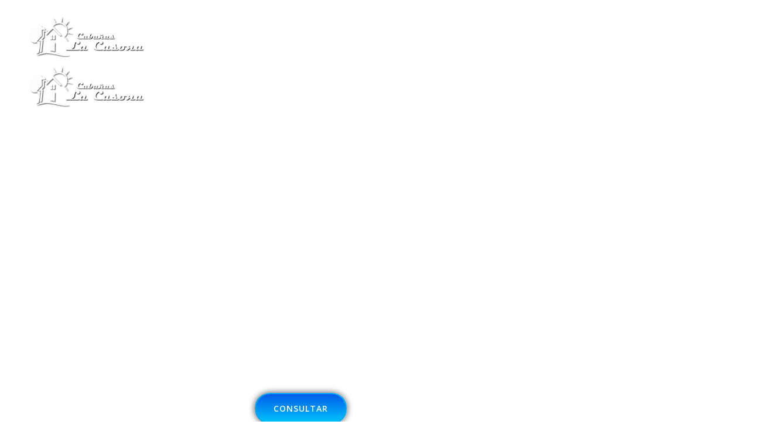

--- FILE ---
content_type: text/html; charset=UTF-8
request_url: http://lacasonaciudadparque.com/
body_size: 165606
content:
<!DOCTYPE html>
<html lang="es">
<head>
    <meta charset="UTF-8">
    <meta name="viewport" content="width=device-width, initial-scale=1">
    <link rel="profile" href="http://gmpg.org/xfn/11">
    <title>La Casona &#8211; Cabañas y Aparts en Villa Ciudad Parque</title>
<meta name='robots' content='max-image-preview:large' />
<link rel='dns-prefetch' href='//fonts.googleapis.com' />
<link rel="alternate" type="application/rss+xml" title="La Casona &raquo; Feed" href="http://lacasonaciudadparque.com/feed/" />
<link rel="alternate" type="application/rss+xml" title="La Casona &raquo; Feed de los comentarios" href="http://lacasonaciudadparque.com/comments/feed/" />
<style id='wp-img-auto-sizes-contain-inline-css' type='text/css'>
img:is([sizes=auto i],[sizes^="auto," i]){contain-intrinsic-size:3000px 1500px}
/*# sourceURL=wp-img-auto-sizes-contain-inline-css */
</style>
<link rel='stylesheet' id='extend-builder-css-css' href='http://lacasonaciudadparque.com/wp-content/plugins/colibri-page-builder/extend-builder/assets/static/css/theme.css?ver=1.0.206' type='text/css' media='all' />
<style id='extend-builder-css-inline-css' type='text/css'>
/* page css */
/* part css : theme-shapes */
.colibri-shape-circles {
background-image:url('http://lacasonaciudadparque.com/wp-content/themes/colibri-wp/resources/images/header-shapes/circles.png')
}
.colibri-shape-10degree-stripes {
background-image:url('http://lacasonaciudadparque.com/wp-content/themes/colibri-wp/resources/images/header-shapes/10degree-stripes.png')
}
.colibri-shape-rounded-squares-blue {
background-image:url('http://lacasonaciudadparque.com/wp-content/themes/colibri-wp/resources/images/header-shapes/rounded-squares-blue.png')
}
.colibri-shape-many-rounded-squares-blue {
background-image:url('http://lacasonaciudadparque.com/wp-content/themes/colibri-wp/resources/images/header-shapes/many-rounded-squares-blue.png')
}
.colibri-shape-two-circles {
background-image:url('http://lacasonaciudadparque.com/wp-content/themes/colibri-wp/resources/images/header-shapes/two-circles.png')
}
.colibri-shape-circles-2 {
background-image:url('http://lacasonaciudadparque.com/wp-content/themes/colibri-wp/resources/images/header-shapes/circles-2.png')
}
.colibri-shape-circles-3 {
background-image:url('http://lacasonaciudadparque.com/wp-content/themes/colibri-wp/resources/images/header-shapes/circles-3.png')
}
.colibri-shape-circles-gradient {
background-image:url('http://lacasonaciudadparque.com/wp-content/themes/colibri-wp/resources/images/header-shapes/circles-gradient.png')
}
.colibri-shape-circles-white-gradient {
background-image:url('http://lacasonaciudadparque.com/wp-content/themes/colibri-wp/resources/images/header-shapes/circles-white-gradient.png')
}
.colibri-shape-waves {
background-image:url('http://lacasonaciudadparque.com/wp-content/themes/colibri-wp/resources/images/header-shapes/waves.png')
}
.colibri-shape-waves-inverted {
background-image:url('http://lacasonaciudadparque.com/wp-content/themes/colibri-wp/resources/images/header-shapes/waves-inverted.png')
}
.colibri-shape-dots {
background-image:url('http://lacasonaciudadparque.com/wp-content/themes/colibri-wp/resources/images/header-shapes/dots.png')
}
.colibri-shape-left-tilted-lines {
background-image:url('http://lacasonaciudadparque.com/wp-content/themes/colibri-wp/resources/images/header-shapes/left-tilted-lines.png')
}
.colibri-shape-right-tilted-lines {
background-image:url('http://lacasonaciudadparque.com/wp-content/themes/colibri-wp/resources/images/header-shapes/right-tilted-lines.png')
}
.colibri-shape-right-tilted-strips {
background-image:url('http://lacasonaciudadparque.com/wp-content/themes/colibri-wp/resources/images/header-shapes/right-tilted-strips.png')
}
/* part css : theme */

.h-y-container > *:not(:last-child), .h-x-container-inner > * {
  margin-bottom: 20px;
}
.h-x-container-inner, .h-column__content > .h-x-container > *:last-child {
  margin-bottom: -20px;
}
.h-x-container-inner > * {
  padding-left: 10px;
  padding-right: 10px;
}
.h-x-container-inner {
  margin-left: -10px;
  margin-right: -10px;
}
[class*=style-], [class*=local-style-], .h-global-transition, .h-global-transition-all, .h-global-transition-all * {
  transition-duration: 0.5s;
}
.wp-block-button .wp-block-button__link:not(.has-background),.wp-block-file .wp-block-file__button {
  background-color: #03a9f4;
  background-image: none;
}
.wp-block-button .wp-block-button__link:not(.has-background):hover,.wp-block-button .wp-block-button__link:not(.has-background):focus,.wp-block-button .wp-block-button__link:not(.has-background):active,.wp-block-file .wp-block-file__button:hover,.wp-block-file .wp-block-file__button:focus,.wp-block-file .wp-block-file__button:active {
  background-color: rgb(2, 110, 159);
  background-image: none;
}
.wp-block-button.is-style-outline .wp-block-button__link:not(.has-background) {
  color: #03a9f4;
  background-color: transparent;
  background-image: none;
  border-top-width: 2px;
  border-top-color: #03a9f4;
  border-top-style: solid;
  border-right-width: 2px;
  border-right-color: #03a9f4;
  border-right-style: solid;
  border-bottom-width: 2px;
  border-bottom-color: #03a9f4;
  border-bottom-style: solid;
  border-left-width: 2px;
  border-left-color: #03a9f4;
  border-left-style: solid;
}
.wp-block-button.is-style-outline .wp-block-button__link:not(.has-background):hover,.wp-block-button.is-style-outline .wp-block-button__link:not(.has-background):focus,.wp-block-button.is-style-outline .wp-block-button__link:not(.has-background):active {
  color: #fff;
  background-color: #03a9f4;
  background-image: none;
}
.has-background-color,*[class^="wp-block-"].is-style-solid-color {
  background-color: #03a9f4;
  background-image: none;
}
.has-colibri-color-1-background-color {
  background-color: #03a9f4;
  background-image: none;
}
.wp-block-button .wp-block-button__link.has-colibri-color-1-background-color {
  background-color: #03a9f4;
  background-image: none;
}
.wp-block-button .wp-block-button__link.has-colibri-color-1-background-color:hover,.wp-block-button .wp-block-button__link.has-colibri-color-1-background-color:focus,.wp-block-button .wp-block-button__link.has-colibri-color-1-background-color:active {
  background-color: rgb(2, 110, 159);
  background-image: none;
}
.wp-block-button.is-style-outline .wp-block-button__link.has-colibri-color-1-background-color {
  color: #03a9f4;
  background-color: transparent;
  background-image: none;
  border-top-width: 2px;
  border-top-color: #03a9f4;
  border-top-style: solid;
  border-right-width: 2px;
  border-right-color: #03a9f4;
  border-right-style: solid;
  border-bottom-width: 2px;
  border-bottom-color: #03a9f4;
  border-bottom-style: solid;
  border-left-width: 2px;
  border-left-color: #03a9f4;
  border-left-style: solid;
}
.wp-block-button.is-style-outline .wp-block-button__link.has-colibri-color-1-background-color:hover,.wp-block-button.is-style-outline .wp-block-button__link.has-colibri-color-1-background-color:focus,.wp-block-button.is-style-outline .wp-block-button__link.has-colibri-color-1-background-color:active {
  color: #fff;
  background-color: #03a9f4;
  background-image: none;
}
*[class^="wp-block-"].has-colibri-color-1-background-color,*[class^="wp-block-"] .has-colibri-color-1-background-color,*[class^="wp-block-"].is-style-solid-color.has-colibri-color-1-color,*[class^="wp-block-"].is-style-solid-color blockquote.has-colibri-color-1-color,*[class^="wp-block-"].is-style-solid-color blockquote.has-colibri-color-1-color p {
  background-color: #03a9f4;
  background-image: none;
}
.has-colibri-color-1-color {
  color: #03a9f4;
}
.has-colibri-color-2-background-color {
  background-color: #f79007;
  background-image: none;
}
.wp-block-button .wp-block-button__link.has-colibri-color-2-background-color {
  background-color: #f79007;
  background-image: none;
}
.wp-block-button .wp-block-button__link.has-colibri-color-2-background-color:hover,.wp-block-button .wp-block-button__link.has-colibri-color-2-background-color:focus,.wp-block-button .wp-block-button__link.has-colibri-color-2-background-color:active {
  background-color: rgb(162, 94, 5);
  background-image: none;
}
.wp-block-button.is-style-outline .wp-block-button__link.has-colibri-color-2-background-color {
  color: #f79007;
  background-color: transparent;
  background-image: none;
  border-top-width: 2px;
  border-top-color: #f79007;
  border-top-style: solid;
  border-right-width: 2px;
  border-right-color: #f79007;
  border-right-style: solid;
  border-bottom-width: 2px;
  border-bottom-color: #f79007;
  border-bottom-style: solid;
  border-left-width: 2px;
  border-left-color: #f79007;
  border-left-style: solid;
}
.wp-block-button.is-style-outline .wp-block-button__link.has-colibri-color-2-background-color:hover,.wp-block-button.is-style-outline .wp-block-button__link.has-colibri-color-2-background-color:focus,.wp-block-button.is-style-outline .wp-block-button__link.has-colibri-color-2-background-color:active {
  color: #fff;
  background-color: #f79007;
  background-image: none;
}
*[class^="wp-block-"].has-colibri-color-2-background-color,*[class^="wp-block-"] .has-colibri-color-2-background-color,*[class^="wp-block-"].is-style-solid-color.has-colibri-color-2-color,*[class^="wp-block-"].is-style-solid-color blockquote.has-colibri-color-2-color,*[class^="wp-block-"].is-style-solid-color blockquote.has-colibri-color-2-color p {
  background-color: #f79007;
  background-image: none;
}
.has-colibri-color-2-color {
  color: #f79007;
}
.has-colibri-color-3-background-color {
  background-color: #00bf87;
  background-image: none;
}
.wp-block-button .wp-block-button__link.has-colibri-color-3-background-color {
  background-color: #00bf87;
  background-image: none;
}
.wp-block-button .wp-block-button__link.has-colibri-color-3-background-color:hover,.wp-block-button .wp-block-button__link.has-colibri-color-3-background-color:focus,.wp-block-button .wp-block-button__link.has-colibri-color-3-background-color:active {
  background-color: rgb(0, 106, 75);
  background-image: none;
}
.wp-block-button.is-style-outline .wp-block-button__link.has-colibri-color-3-background-color {
  color: #00bf87;
  background-color: transparent;
  background-image: none;
  border-top-width: 2px;
  border-top-color: #00bf87;
  border-top-style: solid;
  border-right-width: 2px;
  border-right-color: #00bf87;
  border-right-style: solid;
  border-bottom-width: 2px;
  border-bottom-color: #00bf87;
  border-bottom-style: solid;
  border-left-width: 2px;
  border-left-color: #00bf87;
  border-left-style: solid;
}
.wp-block-button.is-style-outline .wp-block-button__link.has-colibri-color-3-background-color:hover,.wp-block-button.is-style-outline .wp-block-button__link.has-colibri-color-3-background-color:focus,.wp-block-button.is-style-outline .wp-block-button__link.has-colibri-color-3-background-color:active {
  color: #fff;
  background-color: #00bf87;
  background-image: none;
}
*[class^="wp-block-"].has-colibri-color-3-background-color,*[class^="wp-block-"] .has-colibri-color-3-background-color,*[class^="wp-block-"].is-style-solid-color.has-colibri-color-3-color,*[class^="wp-block-"].is-style-solid-color blockquote.has-colibri-color-3-color,*[class^="wp-block-"].is-style-solid-color blockquote.has-colibri-color-3-color p {
  background-color: #00bf87;
  background-image: none;
}
.has-colibri-color-3-color {
  color: #00bf87;
}
.has-colibri-color-4-background-color {
  background-color: #6632ff;
  background-image: none;
}
.wp-block-button .wp-block-button__link.has-colibri-color-4-background-color {
  background-color: #6632ff;
  background-image: none;
}
.wp-block-button .wp-block-button__link.has-colibri-color-4-background-color:hover,.wp-block-button .wp-block-button__link.has-colibri-color-4-background-color:focus,.wp-block-button .wp-block-button__link.has-colibri-color-4-background-color:active {
  background-color: rgb(68, 33, 170);
  background-image: none;
}
.wp-block-button.is-style-outline .wp-block-button__link.has-colibri-color-4-background-color {
  color: #6632ff;
  background-color: transparent;
  background-image: none;
  border-top-width: 2px;
  border-top-color: #6632ff;
  border-top-style: solid;
  border-right-width: 2px;
  border-right-color: #6632ff;
  border-right-style: solid;
  border-bottom-width: 2px;
  border-bottom-color: #6632ff;
  border-bottom-style: solid;
  border-left-width: 2px;
  border-left-color: #6632ff;
  border-left-style: solid;
}
.wp-block-button.is-style-outline .wp-block-button__link.has-colibri-color-4-background-color:hover,.wp-block-button.is-style-outline .wp-block-button__link.has-colibri-color-4-background-color:focus,.wp-block-button.is-style-outline .wp-block-button__link.has-colibri-color-4-background-color:active {
  color: #fff;
  background-color: #6632ff;
  background-image: none;
}
*[class^="wp-block-"].has-colibri-color-4-background-color,*[class^="wp-block-"] .has-colibri-color-4-background-color,*[class^="wp-block-"].is-style-solid-color.has-colibri-color-4-color,*[class^="wp-block-"].is-style-solid-color blockquote.has-colibri-color-4-color,*[class^="wp-block-"].is-style-solid-color blockquote.has-colibri-color-4-color p {
  background-color: #6632ff;
  background-image: none;
}
.has-colibri-color-4-color {
  color: #6632ff;
}
.has-colibri-color-5-background-color {
  background-color: #FFFFFF;
  background-image: none;
}
.wp-block-button .wp-block-button__link.has-colibri-color-5-background-color {
  background-color: #FFFFFF;
  background-image: none;
}
.wp-block-button .wp-block-button__link.has-colibri-color-5-background-color:hover,.wp-block-button .wp-block-button__link.has-colibri-color-5-background-color:focus,.wp-block-button .wp-block-button__link.has-colibri-color-5-background-color:active {
  background-color: rgb(102, 102, 102);
  background-image: none;
}
.wp-block-button.is-style-outline .wp-block-button__link.has-colibri-color-5-background-color {
  color: #FFFFFF;
  background-color: transparent;
  background-image: none;
  border-top-width: 2px;
  border-top-color: #FFFFFF;
  border-top-style: solid;
  border-right-width: 2px;
  border-right-color: #FFFFFF;
  border-right-style: solid;
  border-bottom-width: 2px;
  border-bottom-color: #FFFFFF;
  border-bottom-style: solid;
  border-left-width: 2px;
  border-left-color: #FFFFFF;
  border-left-style: solid;
}
.wp-block-button.is-style-outline .wp-block-button__link.has-colibri-color-5-background-color:hover,.wp-block-button.is-style-outline .wp-block-button__link.has-colibri-color-5-background-color:focus,.wp-block-button.is-style-outline .wp-block-button__link.has-colibri-color-5-background-color:active {
  color: #fff;
  background-color: #FFFFFF;
  background-image: none;
}
*[class^="wp-block-"].has-colibri-color-5-background-color,*[class^="wp-block-"] .has-colibri-color-5-background-color,*[class^="wp-block-"].is-style-solid-color.has-colibri-color-5-color,*[class^="wp-block-"].is-style-solid-color blockquote.has-colibri-color-5-color,*[class^="wp-block-"].is-style-solid-color blockquote.has-colibri-color-5-color p {
  background-color: #FFFFFF;
  background-image: none;
}
.has-colibri-color-5-color {
  color: #FFFFFF;
}
.has-colibri-color-6-background-color {
  background-color: #17252a;
  background-image: none;
}
.wp-block-button .wp-block-button__link.has-colibri-color-6-background-color {
  background-color: #17252a;
  background-image: none;
}
.wp-block-button .wp-block-button__link.has-colibri-color-6-background-color:hover,.wp-block-button .wp-block-button__link.has-colibri-color-6-background-color:focus,.wp-block-button .wp-block-button__link.has-colibri-color-6-background-color:active {
  background-color: rgb(23, 37, 42);
  background-image: none;
}
.wp-block-button.is-style-outline .wp-block-button__link.has-colibri-color-6-background-color {
  color: #17252a;
  background-color: transparent;
  background-image: none;
  border-top-width: 2px;
  border-top-color: #17252a;
  border-top-style: solid;
  border-right-width: 2px;
  border-right-color: #17252a;
  border-right-style: solid;
  border-bottom-width: 2px;
  border-bottom-color: #17252a;
  border-bottom-style: solid;
  border-left-width: 2px;
  border-left-color: #17252a;
  border-left-style: solid;
}
.wp-block-button.is-style-outline .wp-block-button__link.has-colibri-color-6-background-color:hover,.wp-block-button.is-style-outline .wp-block-button__link.has-colibri-color-6-background-color:focus,.wp-block-button.is-style-outline .wp-block-button__link.has-colibri-color-6-background-color:active {
  color: #fff;
  background-color: #17252a;
  background-image: none;
}
*[class^="wp-block-"].has-colibri-color-6-background-color,*[class^="wp-block-"] .has-colibri-color-6-background-color,*[class^="wp-block-"].is-style-solid-color.has-colibri-color-6-color,*[class^="wp-block-"].is-style-solid-color blockquote.has-colibri-color-6-color,*[class^="wp-block-"].is-style-solid-color blockquote.has-colibri-color-6-color p {
  background-color: #17252a;
  background-image: none;
}
.has-colibri-color-6-color {
  color: #17252a;
}
#colibri .woocommerce-store-notice,#colibri.woocommerce .content .h-section input[type=submit],#colibri.woocommerce-page  .content .h-section  input[type=button],#colibri.woocommerce .content .h-section  input[type=button],#colibri.woocommerce-page  .content .h-section .button,#colibri.woocommerce .content .h-section .button,#colibri.woocommerce-page  .content .h-section  a.button,#colibri.woocommerce .content .h-section  a.button,#colibri.woocommerce-page  .content .h-section button.button,#colibri.woocommerce .content .h-section button.button,#colibri.woocommerce-page  .content .h-section input.button,#colibri.woocommerce .content .h-section input.button,#colibri.woocommerce-page  .content .h-section input#submit,#colibri.woocommerce .content .h-section input#submit,#colibri.woocommerce-page  .content .h-section a.added_to_cart,#colibri.woocommerce .content .h-section a.added_to_cart,#colibri.woocommerce-page  .content .h-section .ui-slider-range,#colibri.woocommerce .content .h-section .ui-slider-range,#colibri.woocommerce-page  .content .h-section .ui-slider-handle,#colibri.woocommerce .content .h-section .ui-slider-handle {
  background-color: #03a9f4;
  background-image: none;
  border-top-width: 0px;
  border-top-color: #03a9f4;
  border-top-style: solid;
  border-right-width: 0px;
  border-right-color: #03a9f4;
  border-right-style: solid;
  border-bottom-width: 0px;
  border-bottom-color: #03a9f4;
  border-bottom-style: solid;
  border-left-width: 0px;
  border-left-color: #03a9f4;
  border-left-style: solid;
}
#colibri .woocommerce-store-notice:hover,#colibri .woocommerce-store-notice:focus,#colibri .woocommerce-store-notice:active,#colibri.woocommerce .content .h-section input[type=submit]:hover,#colibri.woocommerce .content .h-section input[type=submit]:focus,#colibri.woocommerce .content .h-section input[type=submit]:active,#colibri.woocommerce-page  .content .h-section  input[type=button]:hover,#colibri.woocommerce-page  .content .h-section  input[type=button]:focus,#colibri.woocommerce-page  .content .h-section  input[type=button]:active,#colibri.woocommerce .content .h-section  input[type=button]:hover,#colibri.woocommerce .content .h-section  input[type=button]:focus,#colibri.woocommerce .content .h-section  input[type=button]:active,#colibri.woocommerce-page  .content .h-section .button:hover,#colibri.woocommerce-page  .content .h-section .button:focus,#colibri.woocommerce-page  .content .h-section .button:active,#colibri.woocommerce .content .h-section .button:hover,#colibri.woocommerce .content .h-section .button:focus,#colibri.woocommerce .content .h-section .button:active,#colibri.woocommerce-page  .content .h-section  a.button:hover,#colibri.woocommerce-page  .content .h-section  a.button:focus,#colibri.woocommerce-page  .content .h-section  a.button:active,#colibri.woocommerce .content .h-section  a.button:hover,#colibri.woocommerce .content .h-section  a.button:focus,#colibri.woocommerce .content .h-section  a.button:active,#colibri.woocommerce-page  .content .h-section button.button:hover,#colibri.woocommerce-page  .content .h-section button.button:focus,#colibri.woocommerce-page  .content .h-section button.button:active,#colibri.woocommerce .content .h-section button.button:hover,#colibri.woocommerce .content .h-section button.button:focus,#colibri.woocommerce .content .h-section button.button:active,#colibri.woocommerce-page  .content .h-section input.button:hover,#colibri.woocommerce-page  .content .h-section input.button:focus,#colibri.woocommerce-page  .content .h-section input.button:active,#colibri.woocommerce .content .h-section input.button:hover,#colibri.woocommerce .content .h-section input.button:focus,#colibri.woocommerce .content .h-section input.button:active,#colibri.woocommerce-page  .content .h-section input#submit:hover,#colibri.woocommerce-page  .content .h-section input#submit:focus,#colibri.woocommerce-page  .content .h-section input#submit:active,#colibri.woocommerce .content .h-section input#submit:hover,#colibri.woocommerce .content .h-section input#submit:focus,#colibri.woocommerce .content .h-section input#submit:active,#colibri.woocommerce-page  .content .h-section a.added_to_cart:hover,#colibri.woocommerce-page  .content .h-section a.added_to_cart:focus,#colibri.woocommerce-page  .content .h-section a.added_to_cart:active,#colibri.woocommerce .content .h-section a.added_to_cart:hover,#colibri.woocommerce .content .h-section a.added_to_cart:focus,#colibri.woocommerce .content .h-section a.added_to_cart:active,#colibri.woocommerce-page  .content .h-section .ui-slider-range:hover,#colibri.woocommerce-page  .content .h-section .ui-slider-range:focus,#colibri.woocommerce-page  .content .h-section .ui-slider-range:active,#colibri.woocommerce .content .h-section .ui-slider-range:hover,#colibri.woocommerce .content .h-section .ui-slider-range:focus,#colibri.woocommerce .content .h-section .ui-slider-range:active,#colibri.woocommerce-page  .content .h-section .ui-slider-handle:hover,#colibri.woocommerce-page  .content .h-section .ui-slider-handle:focus,#colibri.woocommerce-page  .content .h-section .ui-slider-handle:active,#colibri.woocommerce .content .h-section .ui-slider-handle:hover,#colibri.woocommerce .content .h-section .ui-slider-handle:focus,#colibri.woocommerce .content .h-section .ui-slider-handle:active {
  background-color: rgb(2, 110, 159);
  background-image: none;
  border-top-width: 0px;
  border-top-color: rgb(2, 110, 159);
  border-top-style: solid;
  border-right-width: 0px;
  border-right-color: rgb(2, 110, 159);
  border-right-style: solid;
  border-bottom-width: 0px;
  border-bottom-color: rgb(2, 110, 159);
  border-bottom-style: solid;
  border-left-width: 0px;
  border-left-color: rgb(2, 110, 159);
  border-left-style: solid;
}
#colibri.woocommerce-page  .content .h-section .star-rating::before,#colibri.woocommerce .content .h-section .star-rating::before,#colibri.woocommerce-page  .content .h-section .star-rating span::before,#colibri.woocommerce .content .h-section .star-rating span::before {
  color: #03a9f4;
}
#colibri.woocommerce-page  .content .h-section .price,#colibri.woocommerce .content .h-section .price {
  color: #03a9f4;
}
#colibri.woocommerce-page  .content .h-section .price del,#colibri.woocommerce .content .h-section .price del {
  color: rgb(84, 194, 244);
}
#colibri.woocommerce-page  .content .h-section .onsale,#colibri.woocommerce .content .h-section .onsale {
  background-color: #03a9f4;
  background-image: none;
}
#colibri.woocommerce-page  .content .h-section .onsale:hover,#colibri.woocommerce-page  .content .h-section .onsale:focus,#colibri.woocommerce-page  .content .h-section .onsale:active,#colibri.woocommerce .content .h-section .onsale:hover,#colibri.woocommerce .content .h-section .onsale:focus,#colibri.woocommerce .content .h-section .onsale:active {
  background-color: rgb(2, 110, 159);
  background-image: none;
}
#colibri.woocommerce ul.products li.product h2:hover {
  color: #03a9f4;
}
#colibri.woocommerce-page  .content .h-section .woocommerce-pagination .page-numbers.current,#colibri.woocommerce .content .h-section .woocommerce-pagination .page-numbers.current,#colibri.woocommerce-page  .content .h-section .woocommerce-pagination a.page-numbers:hover,#colibri.woocommerce .content .h-section .woocommerce-pagination a.page-numbers:hover {
  background-color: #03a9f4;
  background-image: none;
}
#colibri.woocommerce-page  .content .h-section .comment-form-rating .stars a,#colibri.woocommerce .content .h-section .comment-form-rating .stars a {
  color: #03a9f4;
}
.h-section-global-spacing {
  padding-top: 90px;
  padding-bottom: 90px;
}
#colibri .colibri-language-switcher {
  background-color: white;
  background-image: none;
  top: 80px;
  border-top-width: 0px;
  border-top-style: none;
  border-top-left-radius: 4px;
  border-top-right-radius: 0px;
  border-right-width: 0px;
  border-right-style: none;
  border-bottom-width: 0px;
  border-bottom-style: none;
  border-bottom-left-radius: 4px;
  border-bottom-right-radius: 0px;
  border-left-width: 0px;
  border-left-style: none;
}
#colibri .colibri-language-switcher .lang-item {
  padding-top: 14px;
  padding-right: 18px;
  padding-bottom: 14px;
  padding-left: 18px;
}
body {
  font-family: Open Sans;
  font-weight: 400;
  font-size: 16px;
  line-height: 1.6;
  color: rgb(70, 112, 127);
}
body a {
  font-family: Open Sans;
  font-weight: 400;
  text-decoration: none;
  font-size: 1em;
  line-height: 1.5;
  color: #03a9f4;
}
body p {
  margin-bottom: 16px;
  font-family: Open Sans;
  font-weight: 400;
  font-size: 16px;
  line-height: 1.6;
  color: rgb(70, 112, 127);
}
body .h-lead p {
  margin-bottom: 16px;
  font-family: Open Sans;
  font-weight: 300;
  font-size: 1.25em;
  line-height: 1.5;
  color: rgb(37, 41, 42);
}
body blockquote p {
  margin-bottom: 16px;
  font-family: Open Sans;
  font-weight: 400;
  font-size: 16px;
  line-height: 1.6;
  color: rgb(70, 112, 127);
}
body h1 {
  margin-bottom: 16px;
  font-family: Open Sans;
  font-weight: 300;
  font-size: 3.375em;
  line-height: 1.26;
  color: rgb(23, 37, 42);
}
body h2 {
  margin-bottom: 16px;
  font-family: Open Sans;
  font-weight: 300;
  font-size: 2.625em;
  line-height: 1.143;
  color: rgb(23, 37, 42);
}
body h3 {
  margin-bottom: 16px;
  font-family: Open Sans;
  font-weight: 300;
  font-size: 2.25em;
  line-height: 1.25;
  color: rgb(23, 37, 42);
}
body h4 {
  margin-bottom: 16px;
  font-family: Open Sans;
  font-weight: 600;
  font-size: 1.25em;
  line-height: 1.6;
  color: rgb(23, 37, 42);
}
body h5 {
  margin-bottom: 16px;
  font-family: Open Sans;
  font-weight: 600;
  font-size: 1.125em;
  line-height: 1.55;
  color: rgb(23, 37, 42);
}
body h6 {
  margin-bottom: 16px;
  font-family: Open Sans;
  font-weight: 600;
  font-size: 1em;
  line-height: 1.6;
  color: rgb(23, 37, 42);
}


@media (min-width: 768px) and (max-width: 1023px){
.h-section-global-spacing {
  padding-top: 60px;
  padding-bottom: 60px;
}

}

@media (max-width: 767px){
.h-section-global-spacing {
  padding-top: 30px;
  padding-bottom: 30px;
}

}
/* part css : page */
#colibri .style-2 {
  animation-duration: 0.5s;
  padding-top: 20px;
  padding-bottom: 20px;
}
#colibri .h-navigation_sticky .style-2,#colibri .h-navigation_sticky.style-2 {
  background-color: #ffffff;
  background-image: none;
  padding-top: 10px;
  padding-bottom: 10px;
  box-shadow: 0px 0px 4px 0px rgba(0,0,0,0.5) ;
}
#colibri .style-4 {
  text-align: center;
  height: auto;
  min-height: unset;
}
#colibri .style-5-image {
  max-height: 70px;
}
#colibri .style-5 a,#colibri .style-5  .logo-text {
  color: #ffffff;
  text-decoration: none;
  font-size: 42px;
}
#colibri .h-navigation_sticky .style-5-image,#colibri .h-navigation_sticky.style-5-image {
  max-height: 70px;
}
#colibri .h-navigation_sticky .style-5 a,#colibri .h-navigation_sticky .style-5  .logo-text,#colibri .h-navigation_sticky.style-5 a,#colibri .h-navigation_sticky.style-5  .logo-text {
  color: #000000;
  text-decoration: none;
}
#colibri .style-6 {
  text-align: center;
  height: auto;
  min-height: unset;
}
#colibri .style-7 {
  height: 50px;
}
#colibri .style-8 {
  text-align: center;
  height: auto;
  min-height: unset;
}
#colibri .style-19 {
  height: auto;
  min-height: unset;
  color: #FFFFFF;
  padding-top: 61px;
  padding-bottom: 150px;
}
#colibri .style-19 h1 {
  color: #FFFFFF;
}
#colibri .style-19 h2 {
  color: #FFFFFF;
}
#colibri .style-19 h3 {
  color: #FFFFFF;
}
#colibri .style-19 h4 {
  color: #FFFFFF;
}
#colibri .style-19 h5 {
  color: #FFFFFF;
}
#colibri .style-19 h6 {
  color: #FFFFFF;
}
#colibri .style-19 p {
  color: #FFFFFF;
}
#colibri .style-21 {
  text-align: left;
  height: auto;
  min-height: unset;
  border-top-width: 0px;
  border-top-style: solid;
  border-top-left-radius: 9px;
  border-top-right-radius: 9px;
  border-right-width: 0px;
  border-right-style: solid;
  border-bottom-width: 0px;
  border-bottom-style: solid;
  border-bottom-left-radius: 9px;
  border-bottom-right-radius: 9px;
  border-left-width: 0px;
  border-left-style: solid;
}
#colibri .style-22 p,#colibri .style-22  h1,#colibri .style-22  h2,#colibri .style-22  h3,#colibri .style-22  h4,#colibri .style-22  h5,#colibri .style-22  h6 {
  text-align: center;
}
#colibri .style-22 .text-wrapper-fancy svg path {
  stroke: #000000;
  stroke-linejoin: initial;
  stroke-linecap: initial;
  stroke-width: 8px;
}
#colibri .style-23 {
  text-align: center;
  font-size: 1.4em;
}
#colibri .style-23 p {
  font-size: 1.4em;
}
#colibri .style-23 ol {
  list-style-type: decimal;
}
#colibri .style-23 ul {
  list-style-type: disc;
}
#colibri .style-24 {
  text-align: center;
}
#colibri .style-25-icon {
  width: 14px;
  height: 14px;
  margin-right: 10px;
  margin-left: 0px;
}
#colibri .style-25 {
  background-position: center center;
  background-size: cover;
  background-image: linear-gradient(0deg,  #00c6fb 0%, #005bea 100%);
  background-attachment: scroll;
  background-repeat: no-repeat;
  font-family: Open Sans;
  font-weight: 600;
  text-transform: uppercase;
  font-size: 14px;
  line-height: 1em;
  letter-spacing: 1px;
  color: white;
  border-top-width: 2px;
  border-top-color: #03a9f4;
  border-top-style: solid;
  border-top-left-radius: 56px;
  border-top-right-radius: 56px;
  border-right-width: 2px;
  border-right-color: #03a9f4;
  border-right-style: solid;
  border-bottom-width: 2px;
  border-bottom-color: #03a9f4;
  border-bottom-style: solid;
  border-bottom-left-radius: 56px;
  border-bottom-right-radius: 56px;
  border-left-width: 2px;
  border-left-color: #03a9f4;
  border-left-style: solid;
  padding-top: 15px;
  padding-right: 30px;
  padding-bottom: 15px;
  padding-left: 30px;
  text-align: center;
  box-shadow: 0px 0px 10px 2px rgba(0,0,0,0.5) ;
}
#colibri .style-25:hover,#colibri .style-25:focus {
  border-top-color: rgb(2, 110, 159);
  border-right-color: rgb(2, 110, 159);
  border-bottom-color: rgb(2, 110, 159);
  border-left-color: rgb(2, 110, 159);
}
#colibri .style-25:active .style-25-icon {
  width: 14px;
  height: 14px;
  margin-right: 10px;
  margin-left: 0px;
}
#colibri .style-891 {
  bottom: 20px;
}
#colibri .style-894-icon {
  fill: #FFFFFF;
  width: 40px ;
  height: 40px;
}
#colibri .style-local-11-h4-outer {
  width: 22.24% ;
  flex: 0 0 auto;
  -ms-flex: 0 0 auto;
}
#colibri .h-navigation_sticky .style-local-11-h4-outer,#colibri .h-navigation_sticky.style-local-11-h4-outer {
  flex: 0 0 auto;
  -ms-flex: 0 0 auto;
  width: auto;
  max-width: 100%;
}
#colibri .style-local-11-h6-outer {
  width: 77.76% ;
  flex: 0 0 auto;
  -ms-flex: 0 0 auto;
}
#colibri .style-local-11-h8-outer {
  flex: 0 0 auto;
  -ms-flex: 0 0 auto;
  width: auto;
  max-width: 100%;
}
#colibri .h-navigation_sticky .style-local-11-h8-outer,#colibri .h-navigation_sticky.style-local-11-h8-outer {
  flex: 0 0 auto;
  -ms-flex: 0 0 auto;
  width: auto;
  max-width: 100%;
}
#colibri .style-local-11-h11-outer {
  width: 80% ;
  flex: 0 0 auto;
  -ms-flex: 0 0 auto;
}
#colibri .style-58 {
  height: auto;
  min-height: unset;
  padding-top: 30px;
  padding-bottom: 30px;
}
.style-60 > .h-y-container > *:not(:last-child) {
  margin-bottom: 0px;
}
#colibri .style-60 {
  text-align: center;
  height: auto;
  min-height: unset;
}
#colibri .style-local-17-f4-outer {
  width: 100% ;
  flex: 0 0 auto;
  -ms-flex: 0 0 auto;
}
#colibri .style-157 {
  height: auto;
  min-height: unset;
  padding-top: 0px;
  padding-bottom: 0px;
}
#colibri .style-163 {
  text-align: center;
  height: auto;
  min-height: unset;
}
#colibri .style-164 {
  border-top-width: 0px;
  border-top-style: none;
  border-right-width: 0px;
  border-right-style: none;
  border-bottom-width: 0px;
  border-bottom-style: none;
  border-left-width: 0px;
  border-left-style: none;
}
#colibri .style-164 .widget {
  text-align: left;
  border-top-width: 0px;
  border-top-style: none;
  border-right-width: 0px;
  border-right-style: none;
  border-bottom-width: 0px;
  border-bottom-style: none;
  border-left-width: 0px;
  border-left-style: none;
  margin-bottom: 20px;
}
#colibri .style-164 .widget h1,#colibri .style-164 .widget h2,#colibri .style-164 .widget h3,#colibri .style-164 .widget h4,#colibri .style-164 .widget h5,#colibri .style-164 .widget h6 {
  font-family: Open Sans;
  font-weight: 600;
  font-size: 16px;
  line-height: 1.6;
  color: #17252a;
  border-top-width: 0px;
  border-top-style: none;
  border-right-width: 0px;
  border-right-style: none;
  border-bottom-width: 0px;
  border-bottom-style: none;
  border-left-width: 0px;
  border-left-style: none;
  margin-bottom: 10px;
}
#colibri .style-164 .widget ul,#colibri .style-164 .widget ol {
  list-style-type: none;
}
#colibri .style-164 .widget ul li,#colibri .style-164 .widget ol li,#colibri .style-164 .widget  .textwidget p,#colibri .style-164 .widget  .calendar_wrap td ,#colibri .style-164  .widget  .calendar_wrap th ,#colibri .style-164  .widget  .calendar_wrap caption {
  font-family: Open Sans;
  font-weight: 400;
  text-decoration: none;
  font-size: 14px;
  color: rgb(37, 41, 42);
  padding-top: 4px;
  padding-bottom: 4px;
}
#colibri .style-164 .widget ul li a {
  font-family: Open Sans;
  font-weight: 400;
  text-decoration: none;
  font-size: 14px;
  color: rgb(102, 102, 102);
}
#colibri .style-164 .widget ul li a:hover {
  color: rgb(0, 0, 0);
}
#colibri .style-164 .widget ul li a:hover {
  color: rgb(0, 0, 0);
}
#colibri .style-164 .widget input:not([type="submit"]) {
  font-family: Open Sans;
  font-weight: 400;
  font-size: 16px;
  color: rgb(37, 41, 42);
  border-top-width: 0px;
  border-top-color: black;
  border-top-style: none;
  border-right-width: 0px;
  border-right-color: black;
  border-right-style: none;
  border-bottom-width: 0px;
  border-bottom-color: black;
  border-bottom-style: none;
  border-left-width: 0px;
  border-left-color: black;
  border-left-style: none;
}
#colibri .style-164 .widget.widget_search {
  background-color: unset;
  background-image: none;
  border-top-width: 1px;
  border-top-color: rgb(238, 238, 238);
  border-top-style: solid;
  border-top-left-radius: 5px;
  border-top-right-radius: 5px;
  border-right-width: 1px;
  border-right-color: rgb(238, 238, 238);
  border-right-style: solid;
  border-bottom-width: 1px;
  border-bottom-color: rgb(238, 238, 238);
  border-bottom-style: solid;
  border-bottom-left-radius: 5px;
  border-bottom-right-radius: 5px;
  border-left-width: 1px;
  border-left-color: rgb(238, 238, 238);
  border-left-style: solid;
  padding-top: 0px;
  padding-right: 0px;
  padding-bottom: 0px;
  padding-left: 0px;
  margin-bottom: 15px;
}
#colibri .style-164 .widget.widget_search h1,#colibri .style-164 .widget.widget_search h2,#colibri .style-164 .widget.widget_search h3,#colibri .style-164 .widget.widget_search h4,#colibri .style-164 .widget.widget_search h5,#colibri .style-164 .widget.widget_search h6 {
  border-top-width: 0px;
  border-top-style: none;
  border-right-width: 0px;
  border-right-style: none;
  border-bottom-width: 0px;
  border-bottom-style: none;
  border-left-width: 0px;
  border-left-style: none;
  font-size: 16px;
  color: #17252a;
}
#colibri .style-164 .widget.widget_search input:not([type="submit"]) {
  padding-top: 10px;
  padding-right: 12px;
  padding-bottom: 10px;
  padding-left: 12px;
  font-size: 16px;
  color: rgb(37, 41, 42);
  background-color: rgb(249, 250, 251);
  background-image: none;
  border-top-width: 0px;
  border-top-color: rgb(222, 222, 222);
  border-top-style: none;
  border-top-left-radius: 5px;
  border-top-right-radius: 0px;
  border-right-width: 0px;
  border-right-color: rgb(222, 222, 222);
  border-right-style: none;
  border-bottom-width: 0px;
  border-bottom-color: rgb(222, 222, 222);
  border-bottom-style: none;
  border-bottom-left-radius: 5px;
  border-bottom-right-radius: 0px;
  border-left-width: 0px;
  border-left-color: rgb(222, 222, 222);
  border-left-style: none;
  margin-top: 0px;
  margin-right: 0px;
  margin-bottom: 0px;
  margin-left: 0px;
}
#colibri .style-164 .widget.widget_search input:not([type="submit"])::placeholder {
  color: rgb(37, 41, 42);
}
#colibri .style-164 .widget.widget_search input[type="submit"],#colibri .style-164 .widget.widget_search button[type="submit"] {
  background-color: rgb(249, 250, 251);
  background-image: none;
  font-size: 16px;
  line-height: 1;
  color: #17252a;
  border-top-width: 0px;
  border-top-style: none;
  border-top-left-radius: 0px;
  border-top-right-radius: 5px;
  border-right-width: 0px;
  border-right-style: none;
  border-bottom-width: 0px;
  border-bottom-style: none;
  border-bottom-left-radius: 0px;
  border-bottom-right-radius: 5px;
  border-left-width: 0px;
  border-left-style: none;
  width: auto;
  padding-top: 10px;
  padding-right: 12px;
  padding-bottom: 10px;
  padding-left: 12px;
  margin-top: 0px;
  margin-right: 0px;
  margin-bottom: 0px;
  margin-left: 0px;
  transition-duration: 0.5s;
  display: inline-block;
}
#colibri .style-164 .widget.widget_search input[type="submit"]:hover,#colibri .style-164 .widget.widget_search button[type="submit"]:hover {
  color: #03a9f4;
}
#colibri .style-164 .widget.widget_search input[type="submit"]:hover,#colibri .style-164 .widget.widget_search button[type="submit"]:hover {
  color: #03a9f4;
}
#colibri .style-164 .widget.widget_search input[type="submit"] {
  display: none;
}
#colibri .style-164 .widget.widget_search button[type="submit"] {
  display: inline-block;
}
#colibri .style-local-32-s4-outer {
  width: 100% ;
  flex: 0 0 auto;
  -ms-flex: 0 0 auto;
}
#colibri .style-99 {
  margin-top: -30px;
}
#colibri .style-646 {
  height: auto;
  min-height: unset;
  background-color: #F5FAFD;
  background-image: none;
}
#colibri .style-648 {
  text-align: center;
  height: auto;
  min-height: unset;
}
#colibri .style-649-icon {
  fill: #03a9f4;
  width: 48px ;
  height: 48px;
  border-top-width: 2px;
  border-top-color: rgb(156, 45, 74);
  border-top-style: solid;
  border-top-left-radius: 9px;
  border-top-right-radius: 9px;
  border-right-width: 2px;
  border-right-color: rgb(156, 45, 74);
  border-right-style: solid;
  border-bottom-width: 2px;
  border-bottom-color: rgb(156, 45, 74);
  border-bottom-style: solid;
  border-bottom-left-radius: 9px;
  border-bottom-right-radius: 9px;
  border-left-width: 2px;
  border-left-color: rgb(156, 45, 74);
  border-left-style: solid;
  padding-top: 15px;
  padding-right: 15px;
  padding-bottom: 15px;
  padding-left: 15px;
}
#colibri .style-649-icon:hover {
  fill: #FFFFFF;
  background-color: #03a9f4;
  background-image: none;
}
#colibri .style-649 {
  transition-duration: 0.5s;
}
#colibri .style-650 .text-wrapper-fancy svg path {
  stroke: #000000;
  stroke-linejoin: initial;
  stroke-linecap: initial;
  stroke-width: 8px;
}
#colibri .style-652 {
  text-align: center;
  height: auto;
  min-height: unset;
}
#colibri .style-653 .text-wrapper-fancy svg path {
  stroke: #000000;
  stroke-linejoin: initial;
  stroke-linecap: initial;
  stroke-width: 8px;
}
#colibri .style-654 ol {
  list-style-type: decimal;
}
#colibri .style-654 ul {
  list-style-type: disc;
}
#colibri .style-675 {
  height: auto;
  min-height: unset;
}
#colibri .style-677 {
  text-align: center;
  height: auto;
  min-height: unset;
}
#colibri .style-678 {
  text-align: center;
  height: auto;
  min-height: unset;
}
#colibri .style-683 {
  text-align: left;
}
#colibri .style-683 ol {
  list-style-type: decimal;
}
#colibri .style-683 ul {
  list-style-type: disc;
}
#colibri .style-684 ol {
  list-style-type: decimal;
}
#colibri .style-684 ul {
  list-style-type: disc;
}
#colibri .style-686 {
  text-align: center;
  height: auto;
  min-height: unset;
}
#colibri .style-687 {
  font-size: 50px;
}
#colibri .style-687 p {
  font-size: 50px;
}
#colibri .style-687 ol {
  list-style-type: decimal;
}
#colibri .style-687 ul {
  list-style-type: disc;
}
#colibri .style-692 {
  height: auto;
  min-height: unset;
  background-color: #F5FAFD;
  background-image: none;
}
#colibri .style-694 {
  text-align: center;
  height: auto;
  min-height: unset;
}
#colibri .style-695 {
  font-size: 50px;
}
#colibri .style-695 p {
  font-size: 50px;
}
#colibri .style-695 ol {
  list-style-type: decimal;
}
#colibri .style-695 ul {
  list-style-type: disc;
}
#colibri .style-697 {
  text-align: center;
  height: auto;
  min-height: unset;
}
#colibri .style-698 {
  text-align: left;
}
#colibri .style-698 ol {
  list-style-type: decimal;
}
#colibri .style-698 ul {
  list-style-type: disc;
}
#colibri .style-699 {
  text-align: center;
  height: auto;
  min-height: unset;
}
#colibri .style-700 ol {
  list-style-type: decimal;
}
#colibri .style-700 ul {
  list-style-type: disc;
}
#colibri .style-705 {
  height: auto;
  min-height: unset;
}
#colibri .style-707 {
  text-align: center;
  height: auto;
  min-height: unset;
}
#colibri .style-708 {
  font-size: 50px;
}
#colibri .style-708 p {
  font-size: 50px;
}
#colibri .style-708 ol {
  list-style-type: decimal;
}
#colibri .style-708 ul {
  list-style-type: disc;
}
#colibri .style-710 {
  text-align: center;
  height: auto;
  min-height: unset;
}
#colibri .style-711 {
  text-align: left;
}
#colibri .style-711 ol {
  list-style-type: decimal;
}
#colibri .style-711 ul {
  list-style-type: disc;
}
#colibri .style-712 {
  text-align: center;
  height: auto;
  min-height: unset;
}
#colibri .style-713 ol {
  list-style-type: decimal;
}
#colibri .style-713 ul {
  list-style-type: disc;
}
#colibri .style-718 {
  height: auto;
  min-height: unset;
  background-color: #F5FAFD;
  background-image: none;
}
#colibri .style-720 {
  text-align: center;
  height: auto;
  min-height: unset;
}
#colibri .style-721 {
  font-size: 50px;
}
#colibri .style-721 p {
  font-size: 50px;
}
#colibri .style-721 ol {
  list-style-type: decimal;
}
#colibri .style-721 ul {
  list-style-type: disc;
}
#colibri .style-723 {
  text-align: center;
  height: auto;
  min-height: unset;
}
#colibri .style-724 {
  text-align: left;
}
#colibri .style-724 ol {
  list-style-type: decimal;
}
#colibri .style-724 ul {
  list-style-type: disc;
}
#colibri .style-725 {
  text-align: center;
  height: auto;
  min-height: unset;
}
#colibri .style-726 ol {
  list-style-type: decimal;
}
#colibri .style-726 ul {
  list-style-type: disc;
}
#colibri .style-731 {
  height: auto;
  min-height: unset;
}
#colibri .style-733 {
  text-align: center;
  height: auto;
  min-height: unset;
}
#colibri .style-734 {
  font-size: 50px;
}
#colibri .style-734 p {
  font-size: 50px;
}
#colibri .style-734 ol {
  list-style-type: decimal;
}
#colibri .style-734 ul {
  list-style-type: disc;
}
#colibri .style-736 {
  text-align: center;
  height: auto;
  min-height: unset;
}
#colibri .style-737 {
  text-align: left;
}
#colibri .style-737 ol {
  list-style-type: decimal;
}
#colibri .style-737 ul {
  list-style-type: disc;
}
#colibri .style-738 {
  text-align: center;
  height: auto;
  min-height: unset;
}
#colibri .style-739 ol {
  list-style-type: decimal;
}
#colibri .style-739 ul {
  list-style-type: disc;
}
#colibri .style-744 {
  height: auto;
  min-height: unset;
  background-color: #F5FAFD;
  background-image: none;
}
#colibri .style-746 {
  text-align: center;
  height: auto;
  min-height: unset;
}
#colibri .style-747 {
  text-align: center;
  height: auto;
  min-height: unset;
}
#colibri .style-752 ol {
  list-style-type: decimal;
}
#colibri .style-752 ul {
  list-style-type: disc;
}
#colibri .style-753 ol {
  list-style-type: decimal;
}
#colibri .style-753 ul {
  list-style-type: disc;
}
#colibri .style-807-icon {
  width: 12px;
  height: 12px;
  margin-right: 10px;
  margin-left: 0px;
}
#colibri .style-807 {
  text-align: center;
  background-color: rgb(5, 91, 67);
  background-image: none;
  font-family: Open Sans;
  font-weight: 600;
  text-transform: uppercase;
  font-size: 22px;
  line-height: 1;
  letter-spacing: 1px;
  color: #fff;
  border-top-width: 2px;
  border-top-color: #03a9f4;
  border-top-style: solid;
  border-top-left-radius: 5px;
  border-top-right-radius: 5px;
  border-right-width: 2px;
  border-right-color: #03a9f4;
  border-right-style: solid;
  border-bottom-width: 2px;
  border-bottom-color: #03a9f4;
  border-bottom-style: solid;
  border-bottom-left-radius: 5px;
  border-bottom-right-radius: 5px;
  border-left-width: 2px;
  border-left-color: #03a9f4;
  border-left-style: solid;
  padding-top: 12px;
  padding-right: 24px;
  padding-bottom: 12px;
  padding-left: 24px;
}
#colibri .style-807:hover,#colibri .style-807:focus {
  background-color: #00bf87;
  border-top-color: rgb(2, 110, 159);
  border-right-color: rgb(2, 110, 159);
  border-bottom-color: rgb(2, 110, 159);
  border-left-color: rgb(2, 110, 159);
}
#colibri .style-807:active .style-807-icon {
  width: 12px;
  height: 12px;
  margin-right: 10px;
  margin-left: 0px;
}
#colibri .style-888-icon {
  width: 18px ;
  height: 18px;
  margin-right: 10px;
  margin-left: 0px;
}
#colibri .style-888-icon:visited {
  width: 18px ;
  height: 18px;
  margin-right: 10px;
  margin-left: 0px;
}
#colibri .style-888 {
  font-size: 27px;
}
#colibri .style-888:visited {
  font-size: 27px;
}
#colibri .style-local-23-m17-outer {
  width: 80% ;
  flex: 0 0 auto;
  -ms-flex: 0 0 auto;
}
#colibri .style-local-23-m25-outer {
  width: 29.87% ;
  flex: 0 0 auto;
  -ms-flex: 0 0 auto;
}
#colibri .style-local-23-m27-outer {
  width: 70.13% ;
  flex: 0 0 auto;
  -ms-flex: 0 0 auto;
}
#colibri .style-local-23-m22-outer {
  width: 100% ;
  flex: 0 0 auto;
  -ms-flex: 0 0 auto;
}
#colibri .style-local-23-m35-outer {
  width: 100% ;
  flex: 0 0 auto;
  -ms-flex: 0 0 auto;
}
#colibri .style-local-23-m38-outer {
  width: 29.87% ;
  flex: 0 0 auto;
  -ms-flex: 0 0 auto;
}
#colibri .style-local-23-m40-outer {
  width: 70.13% ;
  flex: 0 0 auto;
  -ms-flex: 0 0 auto;
}
#colibri .style-local-23-m48-outer {
  width: 100% ;
  flex: 0 0 auto;
  -ms-flex: 0 0 auto;
}
#colibri .style-local-23-m51-outer {
  width: 29.87% ;
  flex: 0 0 auto;
  -ms-flex: 0 0 auto;
}
#colibri .style-local-23-m53-outer {
  width: 70.13% ;
  flex: 0 0 auto;
  -ms-flex: 0 0 auto;
}
#colibri .style-local-23-m61-outer {
  width: 100% ;
  flex: 0 0 auto;
  -ms-flex: 0 0 auto;
}
#colibri .style-local-23-m64-outer {
  width: 29.87% ;
  flex: 0 0 auto;
  -ms-flex: 0 0 auto;
}
#colibri .style-local-23-m66-outer {
  width: 70.13% ;
  flex: 0 0 auto;
  -ms-flex: 0 0 auto;
}
#colibri .style-local-23-m74-outer {
  width: 100% ;
  flex: 0 0 auto;
  -ms-flex: 0 0 auto;
}
#colibri .style-local-23-m77-outer {
  width: 29.87% ;
  flex: 0 0 auto;
  -ms-flex: 0 0 auto;
}
#colibri .style-local-23-m79-outer {
  width: 70.13% ;
  flex: 0 0 auto;
  -ms-flex: 0 0 auto;
}
#colibri .style-local-23-m87-outer {
  width: 50% ;
  flex: 0 0 auto;
  -ms-flex: 0 0 auto;
}
#colibri .style-local-23-m91-outer {
  width: 50% ;
  flex: 0 0 auto;
  -ms-flex: 0 0 auto;
}
@media (max-width: 767px){
#colibri .style-2 {
  padding-top: 0px;
  padding-bottom: 0px;
}
#colibri .h-navigation_sticky .style-2,#colibri .h-navigation_sticky.style-2 {
  padding-top: 0px;
  padding-bottom: 0px;
}
#colibri .style-19 {
  background-position: center center;
  background-size: cover;
  background-image: url("http://lacasonaciudadparque.com/wp-content/plugins/colibri-page-builder/extend-builder/assets/partials-images/images-header-3-free-1-1561966717537.jpg");
  background-attachment: scroll;
  background-repeat: no-repeat;
}
#colibri .style-21 {
  text-align: center;
}
#colibri .style-local-11-h4-outer {
  flex: 1 1 0;
  -ms-flex: 1 1 0%;
  max-width: 100%;
}
#colibri .h-navigation_sticky .style-local-11-h4-outer,#colibri .h-navigation_sticky.style-local-11-h4-outer {
  flex: 1 1 0;
  -ms-flex: 1 1 0%;
}
#colibri .style-local-11-h6-outer {
  flex: 1 1 0;
  -ms-flex: 1 1 0%;
  max-width: 100%;
}
#colibri .style-local-11-h11-outer {
  width: 100% ;
}
#colibri .style-164 .widget {
  text-align: center;
}
#colibri .style-local-23-m4-outer {
  width: 100% ;
  flex: 0 0 auto;
  -ms-flex: 0 0 auto;
}
#colibri .style-local-23-m7-outer {
  width: 100% ;
  flex: 0 0 auto;
  -ms-flex: 0 0 auto;
}
#colibri .style-local-23-m10-outer {
  width: 100% ;
  flex: 0 0 auto;
  -ms-flex: 0 0 auto;
}
#colibri .style-local-23-m13-outer {
  width: 100% ;
  flex: 0 0 auto;
  -ms-flex: 0 0 auto;
}
#colibri .style-local-23-m17-outer {
  width: 100% ;
}
#colibri .style-local-23-m25-outer {
  width: 100% ;
}
#colibri .style-local-23-m27-outer {
  width: 100% ;
}
#colibri .style-local-23-m38-outer {
  width: 100% ;
}
#colibri .style-local-23-m40-outer {
  width: 100% ;
}
#colibri .style-local-23-m51-outer {
  width: 100% ;
}
#colibri .style-local-23-m53-outer {
  width: 100% ;
}
#colibri .style-local-23-m64-outer {
  width: 100% ;
}
#colibri .style-local-23-m66-outer {
  width: 100% ;
}
#colibri .style-local-23-m77-outer {
  width: 100% ;
}
#colibri .style-local-23-m79-outer {
  width: 100% ;
}
#colibri .style-local-23-m87-outer {
  width: 100% ;
}
#colibri .style-local-23-m91-outer {
  width: 100% ;
}}
@media (min-width: 768px) and (max-width: 1023px){
#colibri .style-21 {
  text-align: center;
}
#colibri .style-99 {
  margin-top: -15px;
}}

/*# sourceURL=extend-builder-css-inline-css */
</style>
<link rel='stylesheet' id='fancybox-css' href='http://lacasonaciudadparque.com/wp-content/plugins/colibri-page-builder/extend-builder/assets/static/fancybox/jquery.fancybox.min.css?ver=1.0.206' type='text/css' media='all' />
<style id='wp-emoji-styles-inline-css' type='text/css'>

	img.wp-smiley, img.emoji {
		display: inline !important;
		border: none !important;
		box-shadow: none !important;
		height: 1em !important;
		width: 1em !important;
		margin: 0 0.07em !important;
		vertical-align: -0.1em !important;
		background: none !important;
		padding: 0 !important;
	}
/*# sourceURL=wp-emoji-styles-inline-css */
</style>
<style id='wp-block-library-inline-css' type='text/css'>
:root{--wp-block-synced-color:#7a00df;--wp-block-synced-color--rgb:122,0,223;--wp-bound-block-color:var(--wp-block-synced-color);--wp-editor-canvas-background:#ddd;--wp-admin-theme-color:#007cba;--wp-admin-theme-color--rgb:0,124,186;--wp-admin-theme-color-darker-10:#006ba1;--wp-admin-theme-color-darker-10--rgb:0,107,160.5;--wp-admin-theme-color-darker-20:#005a87;--wp-admin-theme-color-darker-20--rgb:0,90,135;--wp-admin-border-width-focus:2px}@media (min-resolution:192dpi){:root{--wp-admin-border-width-focus:1.5px}}.wp-element-button{cursor:pointer}:root .has-very-light-gray-background-color{background-color:#eee}:root .has-very-dark-gray-background-color{background-color:#313131}:root .has-very-light-gray-color{color:#eee}:root .has-very-dark-gray-color{color:#313131}:root .has-vivid-green-cyan-to-vivid-cyan-blue-gradient-background{background:linear-gradient(135deg,#00d084,#0693e3)}:root .has-purple-crush-gradient-background{background:linear-gradient(135deg,#34e2e4,#4721fb 50%,#ab1dfe)}:root .has-hazy-dawn-gradient-background{background:linear-gradient(135deg,#faaca8,#dad0ec)}:root .has-subdued-olive-gradient-background{background:linear-gradient(135deg,#fafae1,#67a671)}:root .has-atomic-cream-gradient-background{background:linear-gradient(135deg,#fdd79a,#004a59)}:root .has-nightshade-gradient-background{background:linear-gradient(135deg,#330968,#31cdcf)}:root .has-midnight-gradient-background{background:linear-gradient(135deg,#020381,#2874fc)}:root{--wp--preset--font-size--normal:16px;--wp--preset--font-size--huge:42px}.has-regular-font-size{font-size:1em}.has-larger-font-size{font-size:2.625em}.has-normal-font-size{font-size:var(--wp--preset--font-size--normal)}.has-huge-font-size{font-size:var(--wp--preset--font-size--huge)}.has-text-align-center{text-align:center}.has-text-align-left{text-align:left}.has-text-align-right{text-align:right}.has-fit-text{white-space:nowrap!important}#end-resizable-editor-section{display:none}.aligncenter{clear:both}.items-justified-left{justify-content:flex-start}.items-justified-center{justify-content:center}.items-justified-right{justify-content:flex-end}.items-justified-space-between{justify-content:space-between}.screen-reader-text{border:0;clip-path:inset(50%);height:1px;margin:-1px;overflow:hidden;padding:0;position:absolute;width:1px;word-wrap:normal!important}.screen-reader-text:focus{background-color:#ddd;clip-path:none;color:#444;display:block;font-size:1em;height:auto;left:5px;line-height:normal;padding:15px 23px 14px;text-decoration:none;top:5px;width:auto;z-index:100000}html :where(.has-border-color){border-style:solid}html :where([style*=border-top-color]){border-top-style:solid}html :where([style*=border-right-color]){border-right-style:solid}html :where([style*=border-bottom-color]){border-bottom-style:solid}html :where([style*=border-left-color]){border-left-style:solid}html :where([style*=border-width]){border-style:solid}html :where([style*=border-top-width]){border-top-style:solid}html :where([style*=border-right-width]){border-right-style:solid}html :where([style*=border-bottom-width]){border-bottom-style:solid}html :where([style*=border-left-width]){border-left-style:solid}html :where(img[class*=wp-image-]){height:auto;max-width:100%}:where(figure){margin:0 0 1em}html :where(.is-position-sticky){--wp-admin--admin-bar--position-offset:var(--wp-admin--admin-bar--height,0px)}@media screen and (max-width:600px){html :where(.is-position-sticky){--wp-admin--admin-bar--position-offset:0px}}

/*# sourceURL=wp-block-library-inline-css */
</style><style id='global-styles-inline-css' type='text/css'>
:root{--wp--preset--aspect-ratio--square: 1;--wp--preset--aspect-ratio--4-3: 4/3;--wp--preset--aspect-ratio--3-4: 3/4;--wp--preset--aspect-ratio--3-2: 3/2;--wp--preset--aspect-ratio--2-3: 2/3;--wp--preset--aspect-ratio--16-9: 16/9;--wp--preset--aspect-ratio--9-16: 9/16;--wp--preset--color--black: #000000;--wp--preset--color--cyan-bluish-gray: #abb8c3;--wp--preset--color--white: #ffffff;--wp--preset--color--pale-pink: #f78da7;--wp--preset--color--vivid-red: #cf2e2e;--wp--preset--color--luminous-vivid-orange: #ff6900;--wp--preset--color--luminous-vivid-amber: #fcb900;--wp--preset--color--light-green-cyan: #7bdcb5;--wp--preset--color--vivid-green-cyan: #00d084;--wp--preset--color--pale-cyan-blue: #8ed1fc;--wp--preset--color--vivid-cyan-blue: #0693e3;--wp--preset--color--vivid-purple: #9b51e0;--wp--preset--color--colibri-color-1: #03a9f4;--wp--preset--color--colibri-color-2: #f79007;--wp--preset--color--colibri-color-3: #00bf87;--wp--preset--color--colibri-color-4: #6632ff;--wp--preset--color--colibri-color-5: #FFFFFF;--wp--preset--color--colibri-color-6: #17252a;--wp--preset--gradient--vivid-cyan-blue-to-vivid-purple: linear-gradient(135deg,rgb(6,147,227) 0%,rgb(155,81,224) 100%);--wp--preset--gradient--light-green-cyan-to-vivid-green-cyan: linear-gradient(135deg,rgb(122,220,180) 0%,rgb(0,208,130) 100%);--wp--preset--gradient--luminous-vivid-amber-to-luminous-vivid-orange: linear-gradient(135deg,rgb(252,185,0) 0%,rgb(255,105,0) 100%);--wp--preset--gradient--luminous-vivid-orange-to-vivid-red: linear-gradient(135deg,rgb(255,105,0) 0%,rgb(207,46,46) 100%);--wp--preset--gradient--very-light-gray-to-cyan-bluish-gray: linear-gradient(135deg,rgb(238,238,238) 0%,rgb(169,184,195) 100%);--wp--preset--gradient--cool-to-warm-spectrum: linear-gradient(135deg,rgb(74,234,220) 0%,rgb(151,120,209) 20%,rgb(207,42,186) 40%,rgb(238,44,130) 60%,rgb(251,105,98) 80%,rgb(254,248,76) 100%);--wp--preset--gradient--blush-light-purple: linear-gradient(135deg,rgb(255,206,236) 0%,rgb(152,150,240) 100%);--wp--preset--gradient--blush-bordeaux: linear-gradient(135deg,rgb(254,205,165) 0%,rgb(254,45,45) 50%,rgb(107,0,62) 100%);--wp--preset--gradient--luminous-dusk: linear-gradient(135deg,rgb(255,203,112) 0%,rgb(199,81,192) 50%,rgb(65,88,208) 100%);--wp--preset--gradient--pale-ocean: linear-gradient(135deg,rgb(255,245,203) 0%,rgb(182,227,212) 50%,rgb(51,167,181) 100%);--wp--preset--gradient--electric-grass: linear-gradient(135deg,rgb(202,248,128) 0%,rgb(113,206,126) 100%);--wp--preset--gradient--midnight: linear-gradient(135deg,rgb(2,3,129) 0%,rgb(40,116,252) 100%);--wp--preset--font-size--small: 13px;--wp--preset--font-size--medium: 20px;--wp--preset--font-size--large: 36px;--wp--preset--font-size--x-large: 42px;--wp--preset--spacing--20: 0.44rem;--wp--preset--spacing--30: 0.67rem;--wp--preset--spacing--40: 1rem;--wp--preset--spacing--50: 1.5rem;--wp--preset--spacing--60: 2.25rem;--wp--preset--spacing--70: 3.38rem;--wp--preset--spacing--80: 5.06rem;--wp--preset--shadow--natural: 6px 6px 9px rgba(0, 0, 0, 0.2);--wp--preset--shadow--deep: 12px 12px 50px rgba(0, 0, 0, 0.4);--wp--preset--shadow--sharp: 6px 6px 0px rgba(0, 0, 0, 0.2);--wp--preset--shadow--outlined: 6px 6px 0px -3px rgb(255, 255, 255), 6px 6px rgb(0, 0, 0);--wp--preset--shadow--crisp: 6px 6px 0px rgb(0, 0, 0);}:where(.is-layout-flex){gap: 0.5em;}:where(.is-layout-grid){gap: 0.5em;}body .is-layout-flex{display: flex;}.is-layout-flex{flex-wrap: wrap;align-items: center;}.is-layout-flex > :is(*, div){margin: 0;}body .is-layout-grid{display: grid;}.is-layout-grid > :is(*, div){margin: 0;}:where(.wp-block-columns.is-layout-flex){gap: 2em;}:where(.wp-block-columns.is-layout-grid){gap: 2em;}:where(.wp-block-post-template.is-layout-flex){gap: 1.25em;}:where(.wp-block-post-template.is-layout-grid){gap: 1.25em;}.has-black-color{color: var(--wp--preset--color--black) !important;}.has-cyan-bluish-gray-color{color: var(--wp--preset--color--cyan-bluish-gray) !important;}.has-white-color{color: var(--wp--preset--color--white) !important;}.has-pale-pink-color{color: var(--wp--preset--color--pale-pink) !important;}.has-vivid-red-color{color: var(--wp--preset--color--vivid-red) !important;}.has-luminous-vivid-orange-color{color: var(--wp--preset--color--luminous-vivid-orange) !important;}.has-luminous-vivid-amber-color{color: var(--wp--preset--color--luminous-vivid-amber) !important;}.has-light-green-cyan-color{color: var(--wp--preset--color--light-green-cyan) !important;}.has-vivid-green-cyan-color{color: var(--wp--preset--color--vivid-green-cyan) !important;}.has-pale-cyan-blue-color{color: var(--wp--preset--color--pale-cyan-blue) !important;}.has-vivid-cyan-blue-color{color: var(--wp--preset--color--vivid-cyan-blue) !important;}.has-vivid-purple-color{color: var(--wp--preset--color--vivid-purple) !important;}.has-black-background-color{background-color: var(--wp--preset--color--black) !important;}.has-cyan-bluish-gray-background-color{background-color: var(--wp--preset--color--cyan-bluish-gray) !important;}.has-white-background-color{background-color: var(--wp--preset--color--white) !important;}.has-pale-pink-background-color{background-color: var(--wp--preset--color--pale-pink) !important;}.has-vivid-red-background-color{background-color: var(--wp--preset--color--vivid-red) !important;}.has-luminous-vivid-orange-background-color{background-color: var(--wp--preset--color--luminous-vivid-orange) !important;}.has-luminous-vivid-amber-background-color{background-color: var(--wp--preset--color--luminous-vivid-amber) !important;}.has-light-green-cyan-background-color{background-color: var(--wp--preset--color--light-green-cyan) !important;}.has-vivid-green-cyan-background-color{background-color: var(--wp--preset--color--vivid-green-cyan) !important;}.has-pale-cyan-blue-background-color{background-color: var(--wp--preset--color--pale-cyan-blue) !important;}.has-vivid-cyan-blue-background-color{background-color: var(--wp--preset--color--vivid-cyan-blue) !important;}.has-vivid-purple-background-color{background-color: var(--wp--preset--color--vivid-purple) !important;}.has-black-border-color{border-color: var(--wp--preset--color--black) !important;}.has-cyan-bluish-gray-border-color{border-color: var(--wp--preset--color--cyan-bluish-gray) !important;}.has-white-border-color{border-color: var(--wp--preset--color--white) !important;}.has-pale-pink-border-color{border-color: var(--wp--preset--color--pale-pink) !important;}.has-vivid-red-border-color{border-color: var(--wp--preset--color--vivid-red) !important;}.has-luminous-vivid-orange-border-color{border-color: var(--wp--preset--color--luminous-vivid-orange) !important;}.has-luminous-vivid-amber-border-color{border-color: var(--wp--preset--color--luminous-vivid-amber) !important;}.has-light-green-cyan-border-color{border-color: var(--wp--preset--color--light-green-cyan) !important;}.has-vivid-green-cyan-border-color{border-color: var(--wp--preset--color--vivid-green-cyan) !important;}.has-pale-cyan-blue-border-color{border-color: var(--wp--preset--color--pale-cyan-blue) !important;}.has-vivid-cyan-blue-border-color{border-color: var(--wp--preset--color--vivid-cyan-blue) !important;}.has-vivid-purple-border-color{border-color: var(--wp--preset--color--vivid-purple) !important;}.has-vivid-cyan-blue-to-vivid-purple-gradient-background{background: var(--wp--preset--gradient--vivid-cyan-blue-to-vivid-purple) !important;}.has-light-green-cyan-to-vivid-green-cyan-gradient-background{background: var(--wp--preset--gradient--light-green-cyan-to-vivid-green-cyan) !important;}.has-luminous-vivid-amber-to-luminous-vivid-orange-gradient-background{background: var(--wp--preset--gradient--luminous-vivid-amber-to-luminous-vivid-orange) !important;}.has-luminous-vivid-orange-to-vivid-red-gradient-background{background: var(--wp--preset--gradient--luminous-vivid-orange-to-vivid-red) !important;}.has-very-light-gray-to-cyan-bluish-gray-gradient-background{background: var(--wp--preset--gradient--very-light-gray-to-cyan-bluish-gray) !important;}.has-cool-to-warm-spectrum-gradient-background{background: var(--wp--preset--gradient--cool-to-warm-spectrum) !important;}.has-blush-light-purple-gradient-background{background: var(--wp--preset--gradient--blush-light-purple) !important;}.has-blush-bordeaux-gradient-background{background: var(--wp--preset--gradient--blush-bordeaux) !important;}.has-luminous-dusk-gradient-background{background: var(--wp--preset--gradient--luminous-dusk) !important;}.has-pale-ocean-gradient-background{background: var(--wp--preset--gradient--pale-ocean) !important;}.has-electric-grass-gradient-background{background: var(--wp--preset--gradient--electric-grass) !important;}.has-midnight-gradient-background{background: var(--wp--preset--gradient--midnight) !important;}.has-small-font-size{font-size: var(--wp--preset--font-size--small) !important;}.has-medium-font-size{font-size: var(--wp--preset--font-size--medium) !important;}.has-large-font-size{font-size: var(--wp--preset--font-size--large) !important;}.has-x-large-font-size{font-size: var(--wp--preset--font-size--x-large) !important;}
/*# sourceURL=global-styles-inline-css */
</style>

<style id='classic-theme-styles-inline-css' type='text/css'>
/*! This file is auto-generated */
.wp-block-button__link{color:#fff;background-color:#32373c;border-radius:9999px;box-shadow:none;text-decoration:none;padding:calc(.667em + 2px) calc(1.333em + 2px);font-size:1.125em}.wp-block-file__button{background:#32373c;color:#fff;text-decoration:none}
/*# sourceURL=/wp-includes/css/classic-themes.min.css */
</style>
<link rel='stylesheet' id='extend_builder_-fonts-css' href='https://fonts.googleapis.com/css?family=Muli%3A200%2C200italic%2C300%2C300italic%2C400%2C400italic%2C600%2C600italic%2C700%2C700italic%2C800%2C800italic%2C900%2C900italic%7COpen+Sans%3A300%2C300italic%2C400%2C400italic%2C600%2C600italic%2C700%2C700italic%2C800%2C800italic%7CPlayfair+Display%3A400%2C400italic%2C700%2C700italic%2C900%2C900italic&#038;subset=latin%2Clatin-ext' type='text/css' media='all' />
<script type="text/javascript" src="http://lacasonaciudadparque.com/wp-includes/js/jquery/jquery.min.js?ver=3.7.1" id="jquery-core-js"></script>
<script type="text/javascript" src="http://lacasonaciudadparque.com/wp-includes/js/jquery/jquery-migrate.min.js?ver=3.4.1" id="jquery-migrate-js"></script>
<script type="text/javascript" src="http://lacasonaciudadparque.com/wp-includes/js/imagesloaded.min.js?ver=5.0.0" id="imagesloaded-js"></script>
<script type="text/javascript" src="http://lacasonaciudadparque.com/wp-includes/js/masonry.min.js?ver=4.2.2" id="masonry-js"></script>
<script type="text/javascript" id="colibri-js-extra">
/* <![CDATA[ */
var colibriData = {"1-c9":{"data":{"hoverEffect":"fadeIn"}},"1-c14":{"data":{"hoverEffect":"fadeIn"}},"1-c19":{"data":{"hoverEffect":"fadeIn"}},"1-c24":{"data":{"hoverEffect":"fadeIn"}},"1-c29":{"data":{"hoverEffect":"fadeIn"}},"1-c34":{"data":{"hoverEffect":"fadeIn"}},"1-c39":{"data":{"hoverEffect":"fadeIn"}},"1-c44":{"data":{"hoverEffect":"fadeIn"}},"1-c55":{"data":{"hoverEffect":"fadeIn"}},"1-c60":{"data":{"hoverEffect":"fadeIn"}},"1-c65":{"data":{"hoverEffect":"fadeIn"}},"1-c70":{"data":{"hoverEffect":"fadeIn"}},"1-c75":{"data":{"hoverEffect":"fadeIn"}},"1-c80":{"data":{"hoverEffect":"fadeIn"}},"1-c85":{"data":{"hoverEffect":"fadeIn"}},"1-c90":{"data":{"hoverEffect":"fadeIn"}},"1-c101":{"data":{"hoverEffect":"fadeIn"}},"1-c106":{"data":{"hoverEffect":"fadeIn"}},"1-c111":{"data":{"hoverEffect":"fadeIn"}},"1-c116":{"data":{"hoverEffect":"fadeIn"}},"1-c121":{"data":{"hoverEffect":"fadeIn"}},"1-c126":{"data":{"hoverEffect":"fadeIn"}},"1-c131":{"data":{"hoverEffect":"fadeIn"}},"1-c136":{"data":{"hoverEffect":"fadeIn"}},"1-c147":{"data":{"hoverEffect":"fadeIn"}},"1-c152":{"data":{"hoverEffect":"fadeIn"}},"1-c157":{"data":{"hoverEffect":"fadeIn"}},"1-c162":{"data":{"hoverEffect":"fadeIn"}},"1-c167":{"data":{"hoverEffect":"fadeIn"}},"1-c172":{"data":{"hoverEffect":"fadeIn"}},"1-c177":{"data":{"hoverEffect":"fadeIn"}},"1-c182":{"data":{"hoverEffect":"fadeIn"}},"1-c193":{"data":{"hoverEffect":"fadeIn"}},"1-c198":{"data":{"hoverEffect":"fadeIn"}},"1-c203":{"data":{"hoverEffect":"fadeIn"}},"1-c208":{"data":{"hoverEffect":"fadeIn"}},"1-c213":{"data":{"hoverEffect":"fadeIn"}},"1-c218":{"data":{"hoverEffect":"fadeIn"}},"1-c223":{"data":{"hoverEffect":"fadeIn"}},"1-c228":{"data":{"hoverEffect":"fadeIn"}},"1-c239":{"data":{"hoverEffect":"fadeIn"}},"1-c244":{"data":{"hoverEffect":"fadeIn"}},"1-c249":{"data":{"hoverEffect":"fadeIn"}},"1-c254":{"data":{"hoverEffect":"fadeIn"}},"1-c259":{"data":{"hoverEffect":"fadeIn"}},"1-c264":{"data":{"hoverEffect":"fadeIn"}},"1-c269":{"data":{"hoverEffect":"fadeIn"}},"1-c274":{"data":{"hoverEffect":"fadeIn"}},"1-c285":{"data":{"hoverEffect":"fadeIn"}},"1-c290":{"data":{"hoverEffect":"fadeIn"}},"1-c295":{"data":{"hoverEffect":"fadeIn"}},"1-c300":{"data":{"hoverEffect":"fadeIn"}},"1-c305":{"data":{"hoverEffect":"fadeIn"}},"1-c310":{"data":{"hoverEffect":"fadeIn"}},"1-c315":{"data":{"hoverEffect":"fadeIn"}},"1-c320":{"data":{"hoverEffect":"fadeIn"}},"1-c331":{"data":{"hoverEffect":"fadeIn"}},"1-c336":{"data":{"hoverEffect":"fadeIn"}},"1-c341":{"data":{"hoverEffect":"fadeIn"}},"1-c346":{"data":{"hoverEffect":"fadeIn"}},"1-c351":{"data":{"hoverEffect":"fadeIn"}},"1-c356":{"data":{"hoverEffect":"fadeIn"}},"1-c361":{"data":{"hoverEffect":"fadeIn"}},"1-c366":{"data":{"hoverEffect":"fadeIn"}},"1-c377":{"data":{"hoverEffect":"fadeIn"}},"1-c382":{"data":{"hoverEffect":"fadeIn"}},"1-c387":{"data":{"hoverEffect":"fadeIn"}},"1-c392":{"data":{"hoverEffect":"fadeIn"}},"1-c397":{"data":{"hoverEffect":"fadeIn"}},"1-c402":{"data":{"hoverEffect":"fadeIn"}},"1-c407":{"data":{"hoverEffect":"fadeIn"}},"1-c412":{"data":{"hoverEffect":"fadeIn"}},"1-c423":{"data":{"hoverEffect":"fadeIn"}},"1-c428":{"data":{"hoverEffect":"fadeIn"}},"1-c433":{"data":{"hoverEffect":"fadeIn"}},"1-c438":{"data":{"hoverEffect":"fadeIn"}},"1-c443":{"data":{"hoverEffect":"fadeIn"}},"1-c448":{"data":{"hoverEffect":"fadeIn"}},"1-c453":{"data":{"hoverEffect":"fadeIn"}},"1-c458":{"data":{"hoverEffect":"fadeIn"}},"1-c469":{"data":{"hoverEffect":"fadeIn"}},"1-c474":{"data":{"hoverEffect":"fadeIn"}},"1-c479":{"data":{"hoverEffect":"fadeIn"}},"1-c484":{"data":{"hoverEffect":"fadeIn"}},"1-c489":{"data":{"hoverEffect":"fadeIn"}},"1-c494":{"data":{"hoverEffect":"fadeIn"}},"1-c499":{"data":{"hoverEffect":"fadeIn"}},"1-c504":{"data":{"hoverEffect":"fadeIn"}},"11-h2":{"data":{"sticky":{"className":"h-navigation_sticky animated","topSpacing":0,"top":0,"stickyOnMobile":true,"stickyOnTablet":true,"startAfterNode":{"enabled":false,"selector":".header, .page-header"},"animations":{"enabled":false,"currentInAnimationClass":"slideInDown","currentOutAnimationClass":"slideOutDownNavigation","allInAnimationsClasses":"slideInDown fadeIn h-global-transition-disable","allOutAnimationsClasses":"slideOutDownNavigation fadeOut h-global-transition-disable","duration":500}},"overlap":true}},"11-h18":{"data":{"arrowSelector":".h-icon","scrollTargetSelector":".page-content \u003E *:first-child, .content  \u003E *:first-child"}},"32-s5":{"data":{"componentsWithEffects":[]}}};
//# sourceURL=colibri-js-extra
/* ]]> */
</script>
<script type="text/javascript" src="http://lacasonaciudadparque.com/wp-content/plugins/colibri-page-builder/extend-builder/assets/static/colibri.js?ver=1.0.206" id="colibri-js"></script>
<script type="text/javascript" src="http://lacasonaciudadparque.com/wp-content/plugins/colibri-page-builder/extend-builder/assets/static/typed.js?ver=1.0.206" id="typed-js"></script>
<script type="text/javascript" src="http://lacasonaciudadparque.com/wp-content/plugins/colibri-page-builder/extend-builder/assets/static/fancybox/jquery.fancybox.min.js?ver=1.0.206" id="fancybox-js"></script>
<script type="text/javascript" src="http://lacasonaciudadparque.com/wp-content/plugins/colibri-page-builder/extend-builder/assets/static/js/theme.js?ver=1.0.206" id="extend-builder-js-js"></script>
<link rel="https://api.w.org/" href="http://lacasonaciudadparque.com/wp-json/" /><link rel="EditURI" type="application/rsd+xml" title="RSD" href="http://lacasonaciudadparque.com/xmlrpc.php?rsd" />
<meta name="generator" content="WordPress 6.9" />
                <style>
                    #wpadminbar ul li#wp-admin-bar-colibri_top_bar_menu {
                        background-color: rgba(3, 169, 244, 0.3);
                        padding-left: 8px;
                        padding-right: 8px;
                        margin: 0px 16px;
                    }

                    #wpadminbar ul li#wp-admin-bar-colibri_top_bar_menu > a {
                        background-color: transparent;
                        color: #fff;
                    }


                    #wpadminbar ul li#wp-admin-bar-colibri_top_bar_menu > a img {
                        max-height: 24px;
                        margin-top: -4px;
                        margin-right: 6px;
                    }

                    #wpadminbar ul li#wp-admin-bar-colibri_top_bar_menu > .ab-sub-wrapper {
                        margin-left: -8px;
                    }

                    
                </style>
				<style type="text/css">.recentcomments a{display:inline !important;padding:0 !important;margin:0 !important;}</style>    <link rel='stylesheet' id='wpfrank-uris-slider-css-css' href='http://lacasonaciudadparque.com/wp-content/plugins/ultimate-responsive-image-slider/assets/css/slider-pro.css?ver=6.9' type='text/css' media='all' />
</head>

<body id="colibri" class="home blog wp-custom-logo wp-theme-colibri-wp">
<div class="site" id="page-top">
            <script>
            /(trident|msie)/i.test(navigator.userAgent) && document.getElementById && window.addEventListener && window.addEventListener("hashchange", function () {
                var t, e = location.hash.substring(1);
                /^[A-z0-9_-]+$/.test(e) && (t = document.getElementById(e)) && (/^(?:a|select|input|button|textarea)$/i.test(t.tagName) || (t.tabIndex = -1), t.focus())
            }, !1);
        </script>
        <a class="skip-link screen-reader-text" href="#content">
            Saltar al contenido        </a>
        <!-- dynamic header start --><div data-colibri-id="11-h1" class="page-header style-1 style-local-11-h1 position-relative">
  <!---->
  <div data-colibri-navigation-overlap="true" role="banner" class="h-navigation_outer h-navigation_overlap style-2-outer style-local-11-h2-outer">
    <!---->
    <div id="navigation" data-colibri-component="navigation" data-colibri-id="11-h2" class="h-section h-navigation h-navigation d-flex style-2 style-local-11-h2">
      <!---->
      <div class="h-section-grid-container h-section-fluid-container">
        <div data-nav-normal="">
          <div data-colibri-id="11-h3" class="h-row-container h-section-boxed-container gutters-row-lg-0 gutters-row-md-0 gutters-row-2 gutters-row-v-lg-0 gutters-row-v-md-0 gutters-row-v-2 style-3 style-local-11-h3 position-relative">
            <!---->
            <div class="h-row justify-content-lg-center justify-content-md-center justify-content-center align-items-lg-stretch align-items-md-stretch align-items-stretch gutters-col-lg-0 gutters-col-md-0 gutters-col-2 gutters-col-v-lg-0 gutters-col-v-md-0 gutters-col-v-2">
              <!---->
              <div class="h-column h-column-container d-flex h-col-none style-4-outer style-local-11-h4-outer">
                <div data-colibri-id="11-h4" data-placeholder-provider="navigation-logo" class="d-flex h-flex-basis h-column__inner h-px-lg-0 h-px-md-0 h-px-0 v-inner-lg-0 v-inner-md-0 v-inner-0 style-4 style-local-11-h4 position-relative">
                  <!---->
                  <!---->
                  <div class="w-100 h-y-container h-column__content h-column__v-align flex-basis-100 align-self-lg-center align-self-md-center align-self-center">
                    <!---->
                    <div data-colibri-id="11-h5" class="d-flex align-items-center text-lg-left text-md-left text-left justify-content-lg-start justify-content-md-start justify-content-start style-5 style-local-11-h5 position-relative h-element">
                      <!---->
                      <a rel="home" href="http://lacasonaciudadparque.com/" h-use-smooth-scroll="true" class="d-flex align-items-center">
                        <img src="http://lacasonaciudadparque.com/wp-content/uploads/2022/01/cropped-cropped-logo3.png" class="h-logo__image h-logo__image_h logo-image style-5-image style-local-11-h5-image" alt="" />
                        <img src="http://lacasonaciudadparque.com/wp-content/uploads/2022/01/cropped-logo3.png" class="h-logo__alt-image h-logo__alt-image_h logo-alt-image style-5-image style-local-11-h5-image" alt="" />
                      </a>
                    </div>
                  </div>
                </div>
              </div>
              <div class="h-column h-column-container d-flex h-col-none style-6-outer style-local-11-h6-outer h-hide-sm">
                <div data-colibri-id="11-h6" data-placeholder-provider="navigation-spacing" class="d-flex h-flex-basis h-column__inner h-px-lg-0 h-px-md-0 h-px-0 v-inner-lg-0 v-inner-md-0 v-inner-0 style-6 style-local-11-h6 h-hide-sm position-relative">
                  <!---->
                  <!---->
                  <div class="w-100 h-y-container h-column__content h-column__v-align flex-basis-100 align-self-lg-center align-self-md-center align-self-center">
                    <!---->
                    <div data-colibri-id="11-h7" class="style-7 style-local-11-h7 position-relative h-element">
                      <!---->
                    </div>
                  </div>
                </div>
              </div>
              <div class="h-column h-column-container d-flex h-col-none style-8-outer style-local-11-h8-outer">
                <div data-colibri-id="11-h8" data-placeholder-provider="navigation-menu" class="d-flex h-flex-basis h-column__inner h-ui-empty-state-container h-px-lg-0 h-px-md-0 h-px-0 v-inner-lg-0 v-inner-md-0 v-inner-0 style-8 style-local-11-h8 position-relative">
                  <!---->
                  <!---->
                  <div class="w-100 h-y-container h-column__content h-column__v-align flex-basis-auto">
                    <!---->
                  </div>
                </div>
              </div>
            </div>
          </div>
        </div>
        <div data-nav-sticky="" style="display: none;"></div>
      </div>
    </div>
  </div>
  <div data-colibri-id="11-h9" id="hero" class="h-section h-hero d-flex align-items-lg-start align-items-md-start align-items-start style-19 style-local-11-h9 position-relative">
    <div class="background-wrapper">
      <div class="background-layer background-layer-media-container-lg">
        <div class="background-layer">
          <div id="background-video-11-h9-desktop" data-video="http://lacasonaciudadparque.com/wp-content/uploads/2022/01/video-background1.mp4" data-poster="http://lacasonaciudadparque.com/wp-content/uploads/2022/01/IMG_6502-1.jpg" data-mime-type="video/mp4"
            data-position-x="50.0000" data-position-y="50.0000" data-colibri-component="video-background" class="cp-video-bg background-layer colibri-video-background" style="background-image: url(&quot;http://lacasonaciudadparque.com/wp-content/uploads/2022/01/IMG_6502-1.jpg&quot;);"></div>
        </div>
        <div class="overlay-layer">
          <div class="overlay-image-layer" style="background-color: rgb(0, 0, 0); opacity: 0.52;"></div>
        </div>
      </div>
      <div class="background-layer background-layer-media-container-md">
        <div class="background-layer">
          <div id="background-video-11-h9-tablet" data-video="http://lacasonaciudadparque.com/wp-content/uploads/2022/01/video-background1.mp4" data-poster="http://lacasonaciudadparque.com/wp-content/uploads/2022/01/IMG_6502-1.jpg" data-mime-type="video/mp4"
            data-position-x="50.0000" data-position-y="50.0000" data-colibri-component="video-background" class="cp-video-bg background-layer colibri-video-background" style="background-image: url(&quot;http://lacasonaciudadparque.com/wp-content/uploads/2022/01/IMG_6502-1.jpg&quot;);"></div>
        </div>
        <div class="overlay-layer">
          <div class="overlay-image-layer" style="background-color: rgb(0, 0, 0); opacity: 0.52;"></div>
        </div>
      </div>
      <div class="background-layer background-layer-media-container">
        <!---->
        <div class="overlay-layer">
          <div class="overlay-image-layer" style="background-color: rgb(0, 0, 0); opacity: 0.52;"></div>
        </div>
      </div>
    </div>
    <!---->
    <div class="h-section-grid-container h-navigation-padding h-section-fluid-container">
      <!---->
      <div data-colibri-id="11-h10" class="h-row-container gutters-row-lg-0 gutters-row-md-0 gutters-row-0 gutters-row-v-lg-0 gutters-row-v-md-0 gutters-row-v-0 style-20 style-local-11-h10 position-relative">
        <!---->
        <div class="h-row justify-content-lg-center justify-content-md-center justify-content-center align-items-lg-stretch align-items-md-stretch align-items-stretch gutters-col-lg-0 gutters-col-md-0 gutters-col-0 gutters-col-v-lg-0 gutters-col-v-md-0 gutters-col-v-0">
          <!---->
          <div class="h-column h-column-container d-flex h-col-lg-auto h-col-md-auto h-col-auto style-21-outer style-local-11-h11-outer">
            <div data-colibri-id="11-h11" class="d-flex h-flex-basis h-column__inner h-px-lg-3 h-px-md-3 h-px-3 v-inner-lg-3 v-inner-md-3 v-inner-3 style-21 style-local-11-h11 position-relative">
              <!---->
              <!---->
              <div class="w-100 h-y-container h-column__content h-column__v-align flex-basis-100 align-self-lg-center align-self-md-center align-self-center">
                <!---->
                <div data-colibri-id="11-h12" class="h-global-transition-all h-heading style-22 style-local-11-h12 position-relative h-element">
                  <!---->
                  <div class="h-heading__outer style-22 style-local-11-h12">
                    <!---->
                    <!---->
                    <h1 class="">Villa Ciudad Parque Los Reartes</h1>
                  </div>
                </div>
                <div data-colibri-id="11-h13" class="h-lead h-text h-text-component style-23 style-local-11-h13 position-relative h-element">
                  <!---->
                  <!---->
                  <div class="">
                    <p>Cabañas familiares y Aparts</p>
                  </div>
                </div>
                <div data-colibri-id="11-h14" class="h-x-container style-24 style-local-11-h14 position-relative h-element">
                  <!---->
                  <div class="h-x-container-inner style-dynamic-11-h14-group style-24-spacing style-local-11-h14-spacing"><span class="h-button__outer style-25-outer style-local-11-h15-outer d-inline-flex h-element"><a h-use-smooth-scroll="true" href="https://api.whatsapp.com/send?phone=543515992382&amp;text=Hola%2C%20estoy%20en%20la%20web%20de%20La%20Casona%20y%20quer%C3%ADa%20consultar%3A"  data-colibri-id="11-h15" class="d-flex w-100 align-items-center h-button justify-content-lg-center justify-content-md-center justify-content-center style-25 style-local-11-h15 position-relative"><!----><!----> <span>consultar</span></a>
                    </span>
                  </div>
                </div>
              </div>
            </div>
          </div>
        </div>
      </div>
    </div>
  </div>
</div>		<script type='text/javascript'>
          (function () {
            function setHeaderTopSpacing() {

                // forEach polyfill
                if(!NodeList.prototype.forEach){
                    NodeList.prototype.forEach = function (callback) {
                        for(var i=0;i<this.length;i++){
                            callback.call(this,this.item(i));
                        }
                    }
                }

              // '[data-colibri-component="navigation"][data-overlap="true"]' selector is backward compatibility
              var navigation = document.querySelector('[data-colibri-navigation-overlap="true"], [data-colibri-component="navigation"][data-overlap="true"]')
              if (navigation) {
                var els = document
                .querySelectorAll('.h-navigation-padding');
                if (els.length) {
                  els.forEach(function (item) {
                    item.style.paddingTop = navigation.offsetHeight + "px";
                  });
                }
              }
            }
            setHeaderTopSpacing();
          })();
		</script>
		<!-- dynamic header end -->
<!-- Content:start -->
<div class='content  position-relative colibri-main-content-archive' id='content'><!-- Section:start -->
<div class='d-flex h-section h-section-global-spacing position-relative main-section'><div class='h-section-grid-container h-section-boxed-container main-section-inner'><!-- Row:start -->
<div class='h-row-container main-row'><div class='h-row main-row-inner'><!-- Column:start -->
<div class='h-col'><!-- dynamic main start --><div data-colibri-id="23-m1" class="style-99 style-local-23-m1 position-relative">
  <!---->
  <div data-colibri-component="section" data-colibri-id="23-m2" id="la-casona" class="h-section h-section-global-spacing d-flex align-items-lg-center align-items-md-center align-items-center style-646 style-local-23-m2 position-relative">
    <!---->
    <!---->
    <div class="h-section-grid-container h-section-boxed-container">
      <div data-colibri-id="23-m16" class="h-row-container gutters-row-lg-2 gutters-row-md-2 gutters-row-0 gutters-row-v-lg-2 gutters-row-v-md-2 gutters-row-v-2 style-651 style-local-23-m16 position-relative">
        <!---->
        <div class="h-row justify-content-lg-center justify-content-md-center justify-content-center align-items-lg-stretch align-items-md-stretch align-items-stretch gutters-col-lg-2 gutters-col-md-2 gutters-col-0 gutters-col-v-lg-2 gutters-col-v-md-2 gutters-col-v-2">
          <!---->
          <div class="h-column h-column-container d-flex h-col-lg-auto h-col-md-auto h-col-auto style-652-outer style-local-23-m17-outer">
            <div data-colibri-id="23-m17" class="d-flex h-flex-basis h-column__inner h-px-lg-2 h-px-md-2 h-px-2 v-inner-lg-2 v-inner-md-2 v-inner-2 style-652 style-local-23-m17 position-relative">
              <!---->
              <!---->
              <div class="w-100 h-y-container h-column__content h-column__v-align flex-basis-100 align-self-lg-start align-self-md-start align-self-start">
                <!---->
                <div data-colibri-id="23-m18" class="h-global-transition-all h-heading style-653 style-local-23-m18 position-relative h-element">
                  <!---->
                  <div class="h-heading__outer style-653 style-local-23-m18">
                    <!---->
                    <!---->
                    <h2 class="">La Casona - Villa Ciudad Parque</h2>
                  </div>
                </div>
                <div data-colibri-id="23-m19" class="h-lead h-text h-text-component style-654 style-local-23-m19 position-relative h-element">
                  <!---->
                  <!---->
                  <div class="">
                    <p><span style="font-weight: 400; font-size: 26.6667px; font-family: Sanchez; color: rgb(51, 51, 51);">Cabañas ubicadas en pleno Valle de Calamuchita, a 6 km de distancia de Villa General Belgrano y a solo 1 km del Río Los Reartes.En un paisaje de espesa vegetación y ríos de aguas cristalinas, en un entorno de lagos y montañas.Un lugar donde los esperamos para ofrecerles descanso, intimidad, y contacto con la naturaleza.</span></p>
                  </div>
                </div>
              </div>
            </div>
          </div>
        </div>
      </div>
      <div data-colibri-id="23-m3" class="h-row-container gutters-row-lg-2 gutters-row-md-2 gutters-row-2 gutters-row-v-lg-2 gutters-row-v-md-2 gutters-row-v-2 style-647 style-local-23-m3 position-relative">
        <!---->
        <div class="h-row justify-content-lg-center justify-content-md-center justify-content-center align-items-lg-stretch align-items-md-stretch align-items-stretch gutters-col-lg-2 gutters-col-md-2 gutters-col-2 gutters-col-v-lg-2 gutters-col-v-md-2 gutters-col-v-2">
          <!---->
          <div class="h-column h-column-container d-flex h-col-lg-3 h-col-md-3 h-col-6 style-648-outer style-local-23-m4-outer">
            <div data-colibri-id="23-m4" class="d-flex h-flex-basis h-column__inner h-px-lg-0 h-px-md-0 h-px-0 v-inner-lg-0 v-inner-md-0 v-inner-2 style-648 style-local-23-m4 position-relative">
              <!---->
              <!---->
              <div class="w-100 h-y-container h-column__content h-column__v-align flex-basis-100 align-self-lg-start align-self-md-start align-self-start">
                <!---->
                <div data-colibri-id="23-m5" class="h-icon style-649 style-local-23-m5 position-relative h-element">
                  <!----><span class="h-svg-icon h-icon__icon style-649-icon style-local-23-m5-icon"><!--Icon by Font Awesome (https://fontawesome.com)--><svg version="1.1" xmlns="http://www.w3.org/2000/svg" xmlns:xlink="http://www.w3.org/1999/xlink" id="check" viewBox="0 0 1792 1896.0833"><path d="M1671 566q0 40-28 68l-724 724-136 136q-28 28-68 28t-68-28l-136-136-362-362q-28-28-28-68t28-68l136-136q28-28 68-28t68 28l294 295 656-657q28-28 68-28t68 28l136 136q28 28 28 68z"></path></svg></span></div>
                <div
                  data-colibri-id="23-m6" class="h-global-transition-all h-heading style-650 style-local-23-m6 position-relative h-element">
                  <!---->
                  <div class="h-heading__outer style-650 style-local-23-m6">
                    <!---->
                    <!---->
                    <h4 class="">Estacionamiento</h4>
                  </div>
              </div>
            </div>
          </div>
        </div>
        <div class="h-column h-column-container d-flex h-col-lg-3 h-col-md-3 h-col-6 style-648-outer style-local-23-m7-outer">
          <div data-colibri-id="23-m7" class="d-flex h-flex-basis h-column__inner h-px-lg-0 h-px-md-0 h-px-0 v-inner-lg-0 v-inner-md-0 v-inner-2 style-648 style-local-23-m7 position-relative">
            <!---->
            <!---->
            <div class="w-100 h-y-container h-column__content h-column__v-align flex-basis-100 align-self-lg-start align-self-md-start align-self-start">
              <!---->
              <div data-colibri-id="23-m8" class="h-icon style-649 style-local-23-m8 position-relative h-element">
                <!----><span class="h-svg-icon h-icon__icon style-649-icon style-local-23-m8-icon"><!--Icon by Font Awesome (https://fontawesome.com)--><svg version="1.1" xmlns="http://www.w3.org/2000/svg" xmlns:xlink="http://www.w3.org/1999/xlink" id="check" viewBox="0 0 1792 1896.0833"><path d="M1671 566q0 40-28 68l-724 724-136 136q-28 28-68 28t-68-28l-136-136-362-362q-28-28-28-68t28-68l136-136q28-28 68-28t68 28l294 295 656-657q28-28 68-28t68 28l136 136q28 28 28 68z"></path></svg></span></div>
              <div
                data-colibri-id="23-m9" class="h-global-transition-all h-heading style-650 style-local-23-m9 position-relative h-element">
                <!---->
                <div class="h-heading__outer style-650 style-local-23-m9">
                  <!---->
                  <!---->
                  <h4 class="">Piscina</h4>
                </div>
            </div>
          </div>
        </div>
      </div>
      <div class="h-column h-column-container d-flex h-col-lg-3 h-col-md-3 h-col-6 style-648-outer style-local-23-m10-outer">
        <div data-colibri-id="23-m10" class="d-flex h-flex-basis h-column__inner h-px-lg-0 h-px-md-0 h-px-0 v-inner-lg-0 v-inner-md-0 v-inner-2 style-648 style-local-23-m10 position-relative">
          <!---->
          <!---->
          <div class="w-100 h-y-container h-column__content h-column__v-align flex-basis-100 align-self-lg-start align-self-md-start align-self-start">
            <!---->
            <div data-colibri-id="23-m11" class="h-icon style-649 style-local-23-m11 position-relative h-element">
              <!----><span class="h-svg-icon h-icon__icon style-649-icon style-local-23-m11-icon"><!--Icon by Font Awesome (https://fontawesome.com)--><svg version="1.1" xmlns="http://www.w3.org/2000/svg" xmlns:xlink="http://www.w3.org/1999/xlink" id="check" viewBox="0 0 1792 1896.0833"><path d="M1671 566q0 40-28 68l-724 724-136 136q-28 28-68 28t-68-28l-136-136-362-362q-28-28-28-68t28-68l136-136q28-28 68-28t68 28l294 295 656-657q28-28 68-28t68 28l136 136q28 28 28 68z"></path></svg></span></div>
            <div
              data-colibri-id="23-m12" class="h-global-transition-all h-heading style-650 style-local-23-m12 position-relative h-element">
              <!---->
              <div class="h-heading__outer style-650 style-local-23-m12">
                <!---->
                <!---->
                <h4 class="">Amplio parque</h4>
              </div>
          </div>
        </div>
      </div>
    </div>
    <div class="h-column h-column-container d-flex h-col-lg-3 h-col-md-3 h-col-6 style-648-outer style-local-23-m13-outer">
      <div data-colibri-id="23-m13" class="d-flex h-flex-basis h-column__inner h-px-lg-0 h-px-md-0 h-px-0 v-inner-lg-0 v-inner-md-0 v-inner-2 style-648 style-local-23-m13 position-relative">
        <!---->
        <!---->
        <div class="w-100 h-y-container h-column__content h-column__v-align flex-basis-100 align-self-lg-start align-self-md-start align-self-start">
          <!---->
          <div data-colibri-id="23-m14" class="h-icon style-649 style-local-23-m14 position-relative h-element">
            <!----><span class="h-svg-icon h-icon__icon style-649-icon style-local-23-m14-icon"><!--Icon by Font Awesome (https://fontawesome.com)--><svg version="1.1" xmlns="http://www.w3.org/2000/svg" xmlns:xlink="http://www.w3.org/1999/xlink" id="check" viewBox="0 0 1792 1896.0833"><path d="M1671 566q0 40-28 68l-724 724-136 136q-28 28-68 28t-68-28l-136-136-362-362q-28-28-28-68t28-68l136-136q28-28 68-28t68 28l294 295 656-657q28-28 68-28t68 28l136 136q28 28 28 68z"></path></svg></span></div>
          <div
            data-colibri-id="23-m15" class="h-global-transition-all h-heading style-650 style-local-23-m15 position-relative h-element">
            <!---->
            <div class="h-heading__outer style-650 style-local-23-m15">
              <!---->
              <!---->
              <h4 class="">Quincho y asadores</h4>
            </div>
        </div>
      </div>
    </div>
  </div>
</div>
</div>
</div>
</div>
<div data-colibri-component="section" data-colibri-id="23-m20" id="apart-2" class="h-section h-section-global-spacing d-flex align-items-lg-center align-items-md-center align-items-center style-675 style-local-23-m20 position-relative">
  <!---->
  <!---->
  <div class="h-section-grid-container h-section-boxed-container">
    <!---->
    <div data-colibri-id="23-m21" class="h-row-container gutters-row-lg-2 gutters-row-md-2 gutters-row-0 gutters-row-v-lg-2 gutters-row-v-md-2 gutters-row-v-2 style-685 style-local-23-m21 position-relative">
      <!---->
      <div class="h-row justify-content-lg-center justify-content-md-center justify-content-center align-items-lg-stretch align-items-md-stretch align-items-stretch gutters-col-lg-2 gutters-col-md-2 gutters-col-0 gutters-col-v-lg-2 gutters-col-v-md-2 gutters-col-v-2">
        <!---->
        <div class="h-column h-column-container d-flex h-col-lg-auto h-col-md-auto h-col-auto style-686-outer style-local-23-m22-outer">
          <div data-colibri-id="23-m22" class="d-flex h-flex-basis h-column__inner h-px-lg-2 h-px-md-2 h-px-2 v-inner-lg-2 v-inner-md-2 v-inner-2 style-686 style-local-23-m22 position-relative">
            <!---->
            <!---->
            <div class="w-100 h-y-container h-column__content h-column__v-align flex-basis-100 align-self-lg-start align-self-md-start align-self-start">
              <!---->
              <div data-colibri-id="23-m23" class="h-text h-text-component style-687 style-local-23-m23 position-relative h-element">
                <!---->
                <!---->
                <div class="">
                  <p>Apart 2 personas</p>
                </div>
              </div>
            </div>
          </div>
        </div>
      </div>
    </div>
    <div data-colibri-id="23-m24" class="h-row-container gutters-row-lg-2 gutters-row-md-2 gutters-row-0 gutters-row-v-lg-2 gutters-row-v-md-2 gutters-row-v-2 style-676 style-local-23-m24 position-relative">
      <!---->
      <div class="h-row justify-content-lg-center justify-content-md-center justify-content-center align-items-lg-stretch align-items-md-stretch align-items-stretch gutters-col-lg-2 gutters-col-md-2 gutters-col-0 gutters-col-v-lg-2 gutters-col-v-md-2 gutters-col-v-2">
        <!---->
        <div class="h-column h-column-container d-flex h-col-lg-auto h-col-md-auto h-col-auto style-677-outer style-local-23-m25-outer">
          <div data-colibri-id="23-m25" class="d-flex h-flex-basis h-column__inner h-px-lg-2 h-px-md-2 h-px-2 v-inner-lg-2 v-inner-md-2 v-inner-2 style-677 style-local-23-m25 position-relative">
            <!---->
            <!---->
            <div class="w-100 h-y-container h-column__content h-column__v-align flex-basis-100 align-self-lg-start align-self-md-start align-self-start">
              <!---->
              <div data-colibri-id="23-m26" class="h-text h-text-component style-683 style-local-23-m26 position-relative h-element">
                <!---->
                <!---->
                <div class="">
                  <p>
                    <br>
                  </p>
                  <p><strong>Comodidades:</strong></p>
                  <p>Sommier matrimonial</p>
                  <p>Aire acondicionado frío/calor</p>
                  <p>Heladera bajo mesada</p>
                  <p>Anafe</p>
                  <p>Microondas</p>
                  <p>Televisión LED</p>
                  <p>Baño</p>
                </div>
              </div>
            </div>
          </div>
        </div>
        <div class="h-column h-column-container d-flex h-col-lg-auto h-col-md-auto h-col-auto style-678-outer style-local-23-m27-outer">
          <div data-colibri-id="23-m27" class="d-flex h-flex-basis h-column__inner h-px-lg-2 h-px-md-2 h-px-2 v-inner-lg-2 v-inner-md-2 v-inner-2 style-678 style-local-23-m27 position-relative">
            <!---->
            <!---->
            <div class="w-100 h-y-container h-column__content h-column__v-align flex-basis-100 align-self-lg-start align-self-md-start align-self-start">
              <!---->
              <div data-colibri-id="23-m28" class="h-text h-text-component style-684 style-local-23-m28 position-relative h-element">
                <!---->
                <!---->
                <div class="">
                  <p><script type="text/javascript">
document.addEventListener("DOMContentLoaded", function(event) { 
	jQuery( '#slider-pro-3-194' ).sliderPro({
		//width
				forceSize: 'fullWidth',
				
		//height
				autoHeight: true,
				
		//auto play
				autoplay:  true,
		autoplayOnHover: 'none',
								autoplayDelay: 5000,
		
		
		arrows: true,
		buttons: true,
		smallSize: 500,
		mediumSize: 1000,
		largeSize: 3000,
		fade: true,
		
		//thumbnail
		thumbnailArrows: true,
		thumbnailWidth: 100,
		thumbnailHeight: 100,
								centerImage: true,
		imageScaleMode: 'cover',
		allowScaleUp: true,
				startSlide: 0,
		loop: true,
		slideDistance: 5,
		autoplayDirection: 'normal',
		touchSwipe: true,
		fullScreen: true,
	});
});
</script>
<style>
/* Layout 3 */
/* border */
#slider-pro-3-194 .sp-selected-thumbnail {
	border: 4px solid #000000;
}

/* font + color */
.title-in  {
	font-family: Arial !important;
	color: #FFFFFF !important;
	background-color: #000000 !important;
	opacity: 0.7 !important;
}
.desc-in  {
	font-family: Arial !important;
	color: #FFFFFF !important;
	background-color: #00000 !important;
	opacity: 0.7 !important;
}

/* bullets color */
.sp-button  {
	border: 2px solid #000000 !important;
}
.sp-selected-button  {
	background-color: #000000 !important;
}

/* pointer color - bottom */

/* pointer color - top */

/* full screen icon */
.sp-full-screen-button::before {
    color: #FFFFFF !important;
}

/* hover navigation icon color */
.sp-next-arrow::after, .sp-next-arrow::before {
	background-color: #FFFFFF !important;
}
.sp-previous-arrow::after, .sp-previous-arrow::before {
	background-color: #FFFFFF !important;
}

#slider-pro-3-194 .title-in {
	color: #FFFFFF !important;
	font-weight: bolder;
	text-align: center;
}

#slider-pro-3-194 .title-in-bg {
	background: rgba(255, 255, 255, 0.7); !important;
	white-space: unset !important;
	max-width: 90%;
	min-width: 40%;
	transform: initial !important;
	-webkit-transform: initial !important;
	font-size: 14px !important;
}

#slider-pro-3-194 .desc-in {
	color: #FFFFFF !important;
	text-align: center;
}
#slider-pro-3-194 .desc-in-bg {
	background: rgba(#00000, 0.7) !important;
	white-space: unset !important;
	width: 80% !important;
	min-width: 30%;
	transform: initial !important;
	-webkit-transform: initial !important;
	font-size: 13px !important;
}

@media (max-width: 640px) {
	#slider-pro-3-194 .hide-small-screen {
		display: none;
	}
}

@media (max-width: 860px) {
	#slider-pro-3-194 .sp-layer {
		font-size: 18px;
	}
	
	#slider-pro-3-194 .hide-medium-screen {
		display: none;
	}
}
.slides-not-found {
	background-color: #a92929;
	border-radius: 5px;
	color: #fff;
	font-family: initial;
	text-align: center;
	padding:12px;
}
/* Custom CSS */
</style>
		<div id="slider-pro-3-194" class="slider-pro">
			<!---- slides div start ---->
			<div class="sp-slides">
										<div class="sp-slide">
							<img class="sp-image" alt="IMG_6532" src="http://lacasonaciudadparque.com/wp-content/plugins/ultimate-responsive-image-slider/assets/css/images/blank.gif" data-src="http://lacasonaciudadparque.com/wp-content/uploads/2022/01/IMG_6532.jpg" />

							
													</div>
												<div class="sp-slide">
							<img class="sp-image" alt="IMG_6541-Pano" src="http://lacasonaciudadparque.com/wp-content/plugins/ultimate-responsive-image-slider/assets/css/images/blank.gif" data-src="http://lacasonaciudadparque.com/wp-content/uploads/2022/01/IMG_6541-Pano.jpg" />

							
													</div>
												<div class="sp-slide">
							<img class="sp-image" alt="IMG_6586-Pano" src="http://lacasonaciudadparque.com/wp-content/plugins/ultimate-responsive-image-slider/assets/css/images/blank.gif" data-src="http://lacasonaciudadparque.com/wp-content/uploads/2022/01/IMG_6586-Pano.jpg" />

							
													</div>
									</div>
			
			<!---- slides div end ---->
						<!-- slides thumbnails div end -->
		</div>
</p>
                </div>
              </div>
            </div>
          </div>
        </div>
      </div>
    </div>
  </div>
</div>
<div data-colibri-component="section" data-colibri-id="23-m33" id="apart-3" class="h-section h-section-global-spacing d-flex align-items-lg-center align-items-md-center align-items-center style-692 style-local-23-m33 position-relative">
  <!---->
  <!---->
  <div class="h-section-grid-container h-section-boxed-container">
    <!---->
    <div data-colibri-id="23-m34" class="h-row-container gutters-row-lg-2 gutters-row-md-2 gutters-row-0 gutters-row-v-lg-2 gutters-row-v-md-2 gutters-row-v-2 style-693 style-local-23-m34 position-relative">
      <!---->
      <div class="h-row justify-content-lg-center justify-content-md-center justify-content-center align-items-lg-stretch align-items-md-stretch align-items-stretch gutters-col-lg-2 gutters-col-md-2 gutters-col-0 gutters-col-v-lg-2 gutters-col-v-md-2 gutters-col-v-2">
        <!---->
        <div class="h-column h-column-container d-flex h-col-lg-auto h-col-md-auto h-col-auto style-694-outer style-local-23-m35-outer">
          <div data-colibri-id="23-m35" class="d-flex h-flex-basis h-column__inner h-px-lg-2 h-px-md-2 h-px-2 v-inner-lg-2 v-inner-md-2 v-inner-2 style-694 style-local-23-m35 position-relative">
            <!---->
            <!---->
            <div class="w-100 h-y-container h-column__content h-column__v-align flex-basis-100 align-self-lg-start align-self-md-start align-self-start">
              <!---->
              <div data-colibri-id="23-m36" class="h-text h-text-component style-695 style-local-23-m36 position-relative h-element">
                <!---->
                <!---->
                <div class="">
                  <p>Apart 3 personas</p>
                </div>
              </div>
            </div>
          </div>
        </div>
      </div>
    </div>
    <div data-colibri-id="23-m37" class="h-row-container gutters-row-lg-2 gutters-row-md-2 gutters-row-0 gutters-row-v-lg-2 gutters-row-v-md-2 gutters-row-v-2 style-696 style-local-23-m37 position-relative">
      <!---->
      <div class="h-row justify-content-lg-center justify-content-md-center justify-content-center align-items-lg-stretch align-items-md-stretch align-items-stretch gutters-col-lg-2 gutters-col-md-2 gutters-col-0 gutters-col-v-lg-2 gutters-col-v-md-2 gutters-col-v-2">
        <!---->
        <div class="h-column h-column-container d-flex h-col-lg-auto h-col-md-auto h-col-auto style-697-outer style-local-23-m38-outer">
          <div data-colibri-id="23-m38" class="d-flex h-flex-basis h-column__inner h-px-lg-2 h-px-md-2 h-px-2 v-inner-lg-2 v-inner-md-2 v-inner-2 style-697 style-local-23-m38 position-relative">
            <!---->
            <!---->
            <div class="w-100 h-y-container h-column__content h-column__v-align flex-basis-100 align-self-lg-start align-self-md-start align-self-start">
              <!---->
              <div data-colibri-id="23-m39" class="h-text h-text-component style-698 style-local-23-m39 position-relative h-element">
                <!---->
                <!---->
                <div class="">
                  <p>
                    <br>
                  </p>
                  <p><strong>Comodidades:</strong></p>
                  <p>Sommier matrimonial</p>
                  <p>cama individual</p>
                  <p>Aire acondicionado frío/calor</p>
                  <p>Heladera bajo mesada</p>
                  <p>Anafe</p>
                  <p>Microondas</p>
                  <p><span style="font-weight: 400; font-size: 16px; font-family: &quot;Open Sans&quot;; color: rgb(70, 112, 127);">Televisión LED</span></p>
                  <p>Baño</p>
                </div>
              </div>
            </div>
          </div>
        </div>
        <div class="h-column h-column-container d-flex h-col-lg-auto h-col-md-auto h-col-auto style-699-outer style-local-23-m40-outer">
          <div data-colibri-id="23-m40" class="d-flex h-flex-basis h-column__inner h-px-lg-2 h-px-md-2 h-px-2 v-inner-lg-2 v-inner-md-2 v-inner-2 style-699 style-local-23-m40 position-relative">
            <!---->
            <!---->
            <div class="w-100 h-y-container h-column__content h-column__v-align flex-basis-100 align-self-lg-start align-self-md-start align-self-start">
              <!---->
              <div data-colibri-id="23-m41" class="h-text h-text-component style-700 style-local-23-m41 position-relative h-element">
                <!---->
                <!---->
                <div class="">
                  <p><script type="text/javascript">
document.addEventListener("DOMContentLoaded", function(event) { 
	jQuery( '#slider-pro-3-274' ).sliderPro({
		//width
				forceSize: 'fullWidth',
				
		//height
				autoHeight: true,
				
		//auto play
				autoplay:  true,
		autoplayOnHover: 'none',
								autoplayDelay: 5000,
		
		
		arrows: true,
		buttons: true,
		smallSize: 500,
		mediumSize: 1000,
		largeSize: 3000,
		fade: true,
		
		//thumbnail
		thumbnailArrows: true,
		thumbnailWidth: 120,
		thumbnailHeight: 120,
								centerImage: true,
		imageScaleMode: 'cover',
		allowScaleUp: true,
				startSlide: 0,
		loop: true,
		slideDistance: 5,
		autoplayDirection: 'normal',
		touchSwipe: true,
		fullScreen: true,
	});
});
</script>
<style>
/* Layout 3 */
/* border */
#slider-pro-3-274 .sp-selected-thumbnail {
	border: 4px solid #000000;
}

/* font + color */
.title-in  {
	font-family: Arial !important;
	color: #FFFFFF !important;
	background-color: #000000 !important;
	opacity: 0.7 !important;
}
.desc-in  {
	font-family: Arial !important;
	color: #FFFFFF !important;
	background-color: #00000 !important;
	opacity: 0.7 !important;
}

/* bullets color */
.sp-button  {
	border: 2px solid #000000 !important;
}
.sp-selected-button  {
	background-color: #000000 !important;
}

/* pointer color - bottom */

/* pointer color - top */

/* full screen icon */
.sp-full-screen-button::before {
    color: #FFFFFF !important;
}

/* hover navigation icon color */
.sp-next-arrow::after, .sp-next-arrow::before {
	background-color: #FFFFFF !important;
}
.sp-previous-arrow::after, .sp-previous-arrow::before {
	background-color: #FFFFFF !important;
}

#slider-pro-3-274 .title-in {
	color: #FFFFFF !important;
	font-weight: bolder;
	text-align: center;
}

#slider-pro-3-274 .title-in-bg {
	background: rgba(255, 255, 255, 0.7); !important;
	white-space: unset !important;
	max-width: 90%;
	min-width: 40%;
	transform: initial !important;
	-webkit-transform: initial !important;
	font-size: 14px !important;
}

#slider-pro-3-274 .desc-in {
	color: #FFFFFF !important;
	text-align: center;
}
#slider-pro-3-274 .desc-in-bg {
	background: rgba(#00000, 0.7) !important;
	white-space: unset !important;
	width: 80% !important;
	min-width: 30%;
	transform: initial !important;
	-webkit-transform: initial !important;
	font-size: 13px !important;
}

@media (max-width: 640px) {
	#slider-pro-3-274 .hide-small-screen {
		display: none;
	}
}

@media (max-width: 860px) {
	#slider-pro-3-274 .sp-layer {
		font-size: 18px;
	}
	
	#slider-pro-3-274 .hide-medium-screen {
		display: none;
	}
}
.slides-not-found {
	background-color: #a92929;
	border-radius: 5px;
	color: #fff;
	font-family: initial;
	text-align: center;
	padding:12px;
}
/* Custom CSS */
</style>
		<div id="slider-pro-3-274" class="slider-pro">
			<!---- slides div start ---->
			<div class="sp-slides">
										<div class="sp-slide">
							<img class="sp-image" alt="IMG_6555-Pano" src="http://lacasonaciudadparque.com/wp-content/plugins/ultimate-responsive-image-slider/assets/css/images/blank.gif" data-src="http://lacasonaciudadparque.com/wp-content/uploads/2022/01/IMG_6555-Pano-1.jpg" />

							
													</div>
												<div class="sp-slide">
							<img class="sp-image" alt="IMG_6564" src="http://lacasonaciudadparque.com/wp-content/plugins/ultimate-responsive-image-slider/assets/css/images/blank.gif" data-src="http://lacasonaciudadparque.com/wp-content/uploads/2022/01/IMG_6564.jpg" />

							
													</div>
												<div class="sp-slide">
							<img class="sp-image" alt="IMG_6599-Pano" src="http://lacasonaciudadparque.com/wp-content/plugins/ultimate-responsive-image-slider/assets/css/images/blank.gif" data-src="http://lacasonaciudadparque.com/wp-content/uploads/2022/01/IMG_6599-Pano.jpg" />

							
													</div>
												<div class="sp-slide">
							<img class="sp-image" alt="IMG_6568-Pano" src="http://lacasonaciudadparque.com/wp-content/plugins/ultimate-responsive-image-slider/assets/css/images/blank.gif" data-src="http://lacasonaciudadparque.com/wp-content/uploads/2022/01/IMG_6568-Pano.jpg" />

							
													</div>
									</div>
			
			<!---- slides div end ---->
						<!-- slides thumbnails div end -->
		</div>
</p>
                </div>
              </div>
            </div>
          </div>
        </div>
      </div>
    </div>
  </div>
</div>
<div data-colibri-component="section" data-colibri-id="23-m46" id="apart-4" class="h-section h-section-global-spacing d-flex align-items-lg-center align-items-md-center align-items-center style-705 style-local-23-m46 position-relative">
  <!---->
  <!---->
  <div class="h-section-grid-container h-section-boxed-container">
    <!---->
    <div data-colibri-id="23-m47" class="h-row-container gutters-row-lg-2 gutters-row-md-2 gutters-row-0 gutters-row-v-lg-2 gutters-row-v-md-2 gutters-row-v-2 style-706 style-local-23-m47 position-relative">
      <!---->
      <div class="h-row justify-content-lg-center justify-content-md-center justify-content-center align-items-lg-stretch align-items-md-stretch align-items-stretch gutters-col-lg-2 gutters-col-md-2 gutters-col-0 gutters-col-v-lg-2 gutters-col-v-md-2 gutters-col-v-2">
        <!---->
        <div class="h-column h-column-container d-flex h-col-lg-auto h-col-md-auto h-col-auto style-707-outer style-local-23-m48-outer">
          <div data-colibri-id="23-m48" class="d-flex h-flex-basis h-column__inner h-px-lg-2 h-px-md-2 h-px-2 v-inner-lg-2 v-inner-md-2 v-inner-2 style-707 style-local-23-m48 position-relative">
            <!---->
            <!---->
            <div class="w-100 h-y-container h-column__content h-column__v-align flex-basis-100 align-self-lg-start align-self-md-start align-self-start">
              <!---->
              <div data-colibri-id="23-m49" class="h-text h-text-component style-708 style-local-23-m49 position-relative h-element">
                <!---->
                <!---->
                <div class="">
                  <p>Apart 4 personas</p>
                </div>
              </div>
            </div>
          </div>
        </div>
      </div>
    </div>
    <div data-colibri-id="23-m50" class="h-row-container gutters-row-lg-2 gutters-row-md-2 gutters-row-0 gutters-row-v-lg-2 gutters-row-v-md-2 gutters-row-v-2 style-709 style-local-23-m50 position-relative">
      <!---->
      <div class="h-row justify-content-lg-center justify-content-md-center justify-content-center align-items-lg-stretch align-items-md-stretch align-items-stretch gutters-col-lg-2 gutters-col-md-2 gutters-col-0 gutters-col-v-lg-2 gutters-col-v-md-2 gutters-col-v-2">
        <!---->
        <div class="h-column h-column-container d-flex h-col-lg-auto h-col-md-auto h-col-auto style-710-outer style-local-23-m51-outer">
          <div data-colibri-id="23-m51" class="d-flex h-flex-basis h-column__inner h-px-lg-2 h-px-md-2 h-px-2 v-inner-lg-2 v-inner-md-2 v-inner-2 style-710 style-local-23-m51 position-relative">
            <!---->
            <!---->
            <div class="w-100 h-y-container h-column__content h-column__v-align flex-basis-100 align-self-lg-start align-self-md-start align-self-start">
              <!---->
              <div data-colibri-id="23-m52" class="h-text h-text-component style-711 style-local-23-m52 position-relative h-element">
                <!---->
                <!---->
                <div class="">
                  <p>
                    <br>
                  </p>
                  <p><strong>Comodidades:</strong></p>
                  <p>Sommier matrimonial</p>
                  <p>2 camas individuales</p>
                  <p>Aire acondicionado frío/calor</p>
                  <p>Heladera familiar</p>
                  <p>Anafe</p>
                  <p>Microondas</p>
                  <p><span style="font-weight: 400; font-size: 16px; font-family: &quot;Open Sans&quot;; color: rgb(70, 112, 127);">Televisión LED</span></p>
                  <p>Baño</p>
                </div>
              </div>
            </div>
          </div>
        </div>
        <div class="h-column h-column-container d-flex h-col-lg-auto h-col-md-auto h-col-auto style-712-outer style-local-23-m53-outer">
          <div data-colibri-id="23-m53" class="d-flex h-flex-basis h-column__inner h-px-lg-2 h-px-md-2 h-px-2 v-inner-lg-2 v-inner-md-2 v-inner-2 style-712 style-local-23-m53 position-relative">
            <!---->
            <!---->
            <div class="w-100 h-y-container h-column__content h-column__v-align flex-basis-100 align-self-lg-start align-self-md-start align-self-start">
              <!---->
              <div data-colibri-id="23-m54" class="h-text h-text-component style-713 style-local-23-m54 position-relative h-element">
                <!---->
                <!---->
                <div class="">
                  <p><script type="text/javascript">
document.addEventListener("DOMContentLoaded", function(event) { 
	jQuery( '#slider-pro-3-290' ).sliderPro({
		//width
				forceSize: 'fullWidth',
				
		//height
				autoHeight: true,
				
		//auto play
				autoplay:  true,
		autoplayOnHover: 'none',
								autoplayDelay: 5000,
		
		
		arrows: true,
		buttons: true,
		smallSize: 500,
		mediumSize: 1000,
		largeSize: 3000,
		fade: true,
		
		//thumbnail
		thumbnailArrows: true,
		thumbnailWidth: 120,
		thumbnailHeight: 120,
								centerImage: true,
		imageScaleMode: 'cover',
		allowScaleUp: true,
				startSlide: 0,
		loop: true,
		slideDistance: 5,
		autoplayDirection: 'normal',
		touchSwipe: true,
		fullScreen: true,
	});
});
</script>
<style>
/* Layout 3 */
/* border */
#slider-pro-3-290 .sp-selected-thumbnail {
	border: 4px solid #000000;
}

/* font + color */
.title-in  {
	font-family: Arial !important;
	color: #FFFFFF !important;
	background-color: #000000 !important;
	opacity: 0.7 !important;
}
.desc-in  {
	font-family: Arial !important;
	color: #FFFFFF !important;
	background-color: #00000 !important;
	opacity: 0.7 !important;
}

/* bullets color */
.sp-button  {
	border: 2px solid #000000 !important;
}
.sp-selected-button  {
	background-color: #000000 !important;
}

/* pointer color - bottom */

/* pointer color - top */

/* full screen icon */
.sp-full-screen-button::before {
    color: #FFFFFF !important;
}

/* hover navigation icon color */
.sp-next-arrow::after, .sp-next-arrow::before {
	background-color: #FFFFFF !important;
}
.sp-previous-arrow::after, .sp-previous-arrow::before {
	background-color: #FFFFFF !important;
}

#slider-pro-3-290 .title-in {
	color: #FFFFFF !important;
	font-weight: bolder;
	text-align: center;
}

#slider-pro-3-290 .title-in-bg {
	background: rgba(255, 255, 255, 0.7); !important;
	white-space: unset !important;
	max-width: 90%;
	min-width: 40%;
	transform: initial !important;
	-webkit-transform: initial !important;
	font-size: 14px !important;
}

#slider-pro-3-290 .desc-in {
	color: #FFFFFF !important;
	text-align: center;
}
#slider-pro-3-290 .desc-in-bg {
	background: rgba(#00000, 0.7) !important;
	white-space: unset !important;
	width: 80% !important;
	min-width: 30%;
	transform: initial !important;
	-webkit-transform: initial !important;
	font-size: 13px !important;
}

@media (max-width: 640px) {
	#slider-pro-3-290 .hide-small-screen {
		display: none;
	}
}

@media (max-width: 860px) {
	#slider-pro-3-290 .sp-layer {
		font-size: 18px;
	}
	
	#slider-pro-3-290 .hide-medium-screen {
		display: none;
	}
}
.slides-not-found {
	background-color: #a92929;
	border-radius: 5px;
	color: #fff;
	font-family: initial;
	text-align: center;
	padding:12px;
}
/* Custom CSS */
</style>
		<div id="slider-pro-3-290" class="slider-pro">
			<!---- slides div start ---->
			<div class="sp-slides">
										<div class="sp-slide">
							<img class="sp-image" alt="IMG_6607" src="http://lacasonaciudadparque.com/wp-content/plugins/ultimate-responsive-image-slider/assets/css/images/blank.gif" data-src="http://lacasonaciudadparque.com/wp-content/uploads/2022/01/IMG_6607.jpg" />

							
													</div>
												<div class="sp-slide">
							<img class="sp-image" alt="IMG_6612-Pano" src="http://lacasonaciudadparque.com/wp-content/plugins/ultimate-responsive-image-slider/assets/css/images/blank.gif" data-src="http://lacasonaciudadparque.com/wp-content/uploads/2022/01/IMG_6612-Pano.jpg" />

							
													</div>
												<div class="sp-slide">
							<img class="sp-image" alt="IMG_6614-Pano" src="http://lacasonaciudadparque.com/wp-content/plugins/ultimate-responsive-image-slider/assets/css/images/blank.gif" data-src="http://lacasonaciudadparque.com/wp-content/uploads/2022/01/IMG_6614-Pano.jpg" />

							
													</div>
												<div class="sp-slide">
							<img class="sp-image" alt="IMG_6630" src="http://lacasonaciudadparque.com/wp-content/plugins/ultimate-responsive-image-slider/assets/css/images/blank.gif" data-src="http://lacasonaciudadparque.com/wp-content/uploads/2022/01/IMG_6630.jpg" />

							
													</div>
												<div class="sp-slide">
							<img class="sp-image" alt="IMG_6622" src="http://lacasonaciudadparque.com/wp-content/plugins/ultimate-responsive-image-slider/assets/css/images/blank.gif" data-src="http://lacasonaciudadparque.com/wp-content/uploads/2022/01/IMG_6622.jpg" />

							
													</div>
												<div class="sp-slide">
							<img class="sp-image" alt="IMG_6628" src="http://lacasonaciudadparque.com/wp-content/plugins/ultimate-responsive-image-slider/assets/css/images/blank.gif" data-src="http://lacasonaciudadparque.com/wp-content/uploads/2022/01/IMG_6628.jpg" />

							
													</div>
												<div class="sp-slide">
							<img class="sp-image" alt="IMG_6632" src="http://lacasonaciudadparque.com/wp-content/plugins/ultimate-responsive-image-slider/assets/css/images/blank.gif" data-src="http://lacasonaciudadparque.com/wp-content/uploads/2022/01/IMG_6632.jpg" />

							
													</div>
												<div class="sp-slide">
							<img class="sp-image" alt="IMG_6636" src="http://lacasonaciudadparque.com/wp-content/plugins/ultimate-responsive-image-slider/assets/css/images/blank.gif" data-src="http://lacasonaciudadparque.com/wp-content/uploads/2022/01/IMG_6636.jpg" />

							
													</div>
												<div class="sp-slide">
							<img class="sp-image" alt="IMG_6641" src="http://lacasonaciudadparque.com/wp-content/plugins/ultimate-responsive-image-slider/assets/css/images/blank.gif" data-src="http://lacasonaciudadparque.com/wp-content/uploads/2022/01/IMG_6641.jpg" />

							
													</div>
									</div>
			
			<!---- slides div end ---->
						<!-- slides thumbnails div end -->
		</div>
</p>
                </div>
              </div>
            </div>
          </div>
        </div>
      </div>
    </div>
  </div>
</div>
<div data-colibri-component="section" data-colibri-id="23-m59" id="cabana" class="h-section h-section-global-spacing d-flex align-items-lg-center align-items-md-center align-items-center style-718 style-local-23-m59 position-relative">
  <!---->
  <!---->
  <div class="h-section-grid-container h-section-boxed-container">
    <!---->
    <div data-colibri-id="23-m60" class="h-row-container gutters-row-lg-2 gutters-row-md-2 gutters-row-0 gutters-row-v-lg-2 gutters-row-v-md-2 gutters-row-v-2 style-719 style-local-23-m60 position-relative">
      <!---->
      <div class="h-row justify-content-lg-center justify-content-md-center justify-content-center align-items-lg-stretch align-items-md-stretch align-items-stretch gutters-col-lg-2 gutters-col-md-2 gutters-col-0 gutters-col-v-lg-2 gutters-col-v-md-2 gutters-col-v-2">
        <!---->
        <div class="h-column h-column-container d-flex h-col-lg-auto h-col-md-auto h-col-auto style-720-outer style-local-23-m61-outer">
          <div data-colibri-id="23-m61" class="d-flex h-flex-basis h-column__inner h-px-lg-2 h-px-md-2 h-px-2 v-inner-lg-2 v-inner-md-2 v-inner-2 style-720 style-local-23-m61 position-relative">
            <!---->
            <!---->
            <div class="w-100 h-y-container h-column__content h-column__v-align flex-basis-100 align-self-lg-start align-self-md-start align-self-start">
              <!---->
              <div data-colibri-id="23-m62" class="h-text h-text-component style-721 style-local-23-m62 position-relative h-element">
                <!---->
                <!---->
                <div class="">
                  <p>Cabaña para 6</p>
                </div>
              </div>
            </div>
          </div>
        </div>
      </div>
    </div>
    <div data-colibri-id="23-m63" class="h-row-container gutters-row-lg-2 gutters-row-md-2 gutters-row-0 gutters-row-v-lg-2 gutters-row-v-md-2 gutters-row-v-2 style-722 style-local-23-m63 position-relative">
      <!---->
      <div class="h-row justify-content-lg-center justify-content-md-center justify-content-center align-items-lg-stretch align-items-md-stretch align-items-stretch gutters-col-lg-2 gutters-col-md-2 gutters-col-0 gutters-col-v-lg-2 gutters-col-v-md-2 gutters-col-v-2">
        <!---->
        <div class="h-column h-column-container d-flex h-col-lg-auto h-col-md-auto h-col-auto style-723-outer style-local-23-m64-outer">
          <div data-colibri-id="23-m64" class="d-flex h-flex-basis h-column__inner h-px-lg-2 h-px-md-2 h-px-2 v-inner-lg-2 v-inner-md-2 v-inner-2 style-723 style-local-23-m64 position-relative">
            <!---->
            <!---->
            <div class="w-100 h-y-container h-column__content h-column__v-align flex-basis-100 align-self-lg-start align-self-md-start align-self-start">
              <!---->
              <div data-colibri-id="23-m65" class="h-text h-text-component style-724 style-local-23-m65 position-relative h-element">
                <!---->
                <!---->
                <div class="">
                  <p>
                    <br>
                  </p>
                  <p><strong>Comodidades:</strong></p>
                  <p>Dormitorio con cama matrimonial</p>
                  <p>Dormitorio con 4 camas indivuales</p>
                  <p>Aire acondicionado frío/calor</p>
                  <p>Heladera familiar</p>
                  <p>Anafe</p>
                  <p>Microondas</p>
                  <p><span style="font-weight: 400; font-size: 16px; font-family: &quot;Open Sans&quot;; color: rgb(70, 112, 127);">Televisión LED</span></p>
                  <p>Baño</p>
                </div>
              </div>
            </div>
          </div>
        </div>
        <div class="h-column h-column-container d-flex h-col-lg-auto h-col-md-auto h-col-auto style-725-outer style-local-23-m66-outer">
          <div data-colibri-id="23-m66" class="d-flex h-flex-basis h-column__inner h-px-lg-2 h-px-md-2 h-px-2 v-inner-lg-2 v-inner-md-2 v-inner-2 style-725 style-local-23-m66 position-relative">
            <!---->
            <!---->
            <div class="w-100 h-y-container h-column__content h-column__v-align flex-basis-100 align-self-lg-start align-self-md-start align-self-start">
              <!---->
              <div data-colibri-id="23-m67" class="h-text h-text-component style-726 style-local-23-m67 position-relative h-element">
                <!---->
                <!---->
                <div class="">
                  <p><script type="text/javascript">
document.addEventListener("DOMContentLoaded", function(event) { 
	jQuery( '#slider-pro-3-313' ).sliderPro({
		//width
				forceSize: 'fullWidth',
				
		//height
				autoHeight: true,
				
		//auto play
				autoplay:  true,
		autoplayOnHover: 'none',
								autoplayDelay: 5000,
		
		
		arrows: true,
		buttons: true,
		smallSize: 500,
		mediumSize: 1000,
		largeSize: 3000,
		fade: true,
		
		//thumbnail
		thumbnailArrows: true,
		thumbnailWidth: 120,
		thumbnailHeight: 120,
								centerImage: true,
		imageScaleMode: 'cover',
		allowScaleUp: true,
				startSlide: 0,
		loop: true,
		slideDistance: 5,
		autoplayDirection: 'normal',
		touchSwipe: true,
		fullScreen: true,
	});
});
</script>
<style>
/* Layout 3 */
/* border */
#slider-pro-3-313 .sp-selected-thumbnail {
	border: 4px solid #000000;
}

/* font + color */
.title-in  {
	font-family: Arial !important;
	color: #FFFFFF !important;
	background-color: #000000 !important;
	opacity: 0.7 !important;
}
.desc-in  {
	font-family: Arial !important;
	color: #FFFFFF !important;
	background-color: #00000 !important;
	opacity: 0.7 !important;
}

/* bullets color */
.sp-button  {
	border: 2px solid #000000 !important;
}
.sp-selected-button  {
	background-color: #000000 !important;
}

/* pointer color - bottom */

/* pointer color - top */

/* full screen icon */
.sp-full-screen-button::before {
    color: #FFFFFF !important;
}

/* hover navigation icon color */
.sp-next-arrow::after, .sp-next-arrow::before {
	background-color: #FFFFFF !important;
}
.sp-previous-arrow::after, .sp-previous-arrow::before {
	background-color: #FFFFFF !important;
}

#slider-pro-3-313 .title-in {
	color: #FFFFFF !important;
	font-weight: bolder;
	text-align: center;
}

#slider-pro-3-313 .title-in-bg {
	background: rgba(255, 255, 255, 0.7); !important;
	white-space: unset !important;
	max-width: 90%;
	min-width: 40%;
	transform: initial !important;
	-webkit-transform: initial !important;
	font-size: 14px !important;
}

#slider-pro-3-313 .desc-in {
	color: #FFFFFF !important;
	text-align: center;
}
#slider-pro-3-313 .desc-in-bg {
	background: rgba(#00000, 0.7) !important;
	white-space: unset !important;
	width: 80% !important;
	min-width: 30%;
	transform: initial !important;
	-webkit-transform: initial !important;
	font-size: 13px !important;
}

@media (max-width: 640px) {
	#slider-pro-3-313 .hide-small-screen {
		display: none;
	}
}

@media (max-width: 860px) {
	#slider-pro-3-313 .sp-layer {
		font-size: 18px;
	}
	
	#slider-pro-3-313 .hide-medium-screen {
		display: none;
	}
}
.slides-not-found {
	background-color: #a92929;
	border-radius: 5px;
	color: #fff;
	font-family: initial;
	text-align: center;
	padding:12px;
}
/* Custom CSS */
</style>
		<div id="slider-pro-3-313" class="slider-pro">
			<!---- slides div start ---->
			<div class="sp-slides">
										<div class="sp-slide">
							<img class="sp-image" alt="IMG_6645" src="http://lacasonaciudadparque.com/wp-content/plugins/ultimate-responsive-image-slider/assets/css/images/blank.gif" data-src="http://lacasonaciudadparque.com/wp-content/uploads/2022/01/IMG_6645.jpg" />

							
													</div>
												<div class="sp-slide">
							<img class="sp-image" alt="IMG_6647" src="http://lacasonaciudadparque.com/wp-content/plugins/ultimate-responsive-image-slider/assets/css/images/blank.gif" data-src="http://lacasonaciudadparque.com/wp-content/uploads/2022/01/IMG_6647.jpg" />

							
													</div>
												<div class="sp-slide">
							<img class="sp-image" alt="IMG_6642" src="http://lacasonaciudadparque.com/wp-content/plugins/ultimate-responsive-image-slider/assets/css/images/blank.gif" data-src="http://lacasonaciudadparque.com/wp-content/uploads/2022/01/IMG_6642.jpg" />

							
													</div>
												<div class="sp-slide">
							<img class="sp-image" alt="IMG_6649" src="http://lacasonaciudadparque.com/wp-content/plugins/ultimate-responsive-image-slider/assets/css/images/blank.gif" data-src="http://lacasonaciudadparque.com/wp-content/uploads/2022/01/IMG_6649.jpg" />

							
													</div>
												<div class="sp-slide">
							<img class="sp-image" alt="6+" src="http://lacasonaciudadparque.com/wp-content/plugins/ultimate-responsive-image-slider/assets/css/images/blank.gif" data-src="http://lacasonaciudadparque.com/wp-content/uploads/2022/01/6.jpg" />

							
													</div>
									</div>
			
			<!---- slides div end ---->
						<!-- slides thumbnails div end -->
		</div>
</p>
                </div>
              </div>
            </div>
          </div>
        </div>
      </div>
    </div>
  </div>
</div>
<div data-colibri-component="section" data-colibri-id="23-m72" id="exterior" class="h-section h-section-global-spacing d-flex align-items-lg-center align-items-md-center align-items-center style-731 style-local-23-m72 position-relative">
  <!---->
  <!---->
  <div class="h-section-grid-container h-section-boxed-container">
    <!---->
    <div data-colibri-id="23-m73" class="h-row-container gutters-row-lg-2 gutters-row-md-2 gutters-row-0 gutters-row-v-lg-2 gutters-row-v-md-2 gutters-row-v-2 style-732 style-local-23-m73 position-relative">
      <!---->
      <div class="h-row justify-content-lg-center justify-content-md-center justify-content-center align-items-lg-stretch align-items-md-stretch align-items-stretch gutters-col-lg-2 gutters-col-md-2 gutters-col-0 gutters-col-v-lg-2 gutters-col-v-md-2 gutters-col-v-2">
        <!---->
        <div class="h-column h-column-container d-flex h-col-lg-auto h-col-md-auto h-col-auto style-733-outer style-local-23-m74-outer">
          <div data-colibri-id="23-m74" class="d-flex h-flex-basis h-column__inner h-px-lg-2 h-px-md-2 h-px-2 v-inner-lg-2 v-inner-md-2 v-inner-2 style-733 style-local-23-m74 position-relative">
            <!---->
            <!---->
            <div class="w-100 h-y-container h-column__content h-column__v-align flex-basis-100 align-self-lg-start align-self-md-start align-self-start">
              <!---->
              <div data-colibri-id="23-m75" class="h-text h-text-component style-734 style-local-23-m75 position-relative h-element">
                <!---->
                <!---->
                <div class="">
                  <p>Exterior y piscina</p>
                </div>
              </div>
            </div>
          </div>
        </div>
      </div>
    </div>
    <div data-colibri-id="23-m76" class="h-row-container gutters-row-lg-2 gutters-row-md-2 gutters-row-0 gutters-row-v-lg-2 gutters-row-v-md-2 gutters-row-v-2 style-735 style-local-23-m76 position-relative">
      <!---->
      <div class="h-row justify-content-lg-center justify-content-md-center justify-content-center align-items-lg-stretch align-items-md-stretch align-items-stretch gutters-col-lg-2 gutters-col-md-2 gutters-col-0 gutters-col-v-lg-2 gutters-col-v-md-2 gutters-col-v-2">
        <!---->
        <div class="h-column h-column-container d-flex h-col-lg-auto h-col-md-auto h-col-auto style-736-outer style-local-23-m77-outer">
          <div data-colibri-id="23-m77" class="d-flex h-flex-basis h-column__inner h-px-lg-2 h-px-md-2 h-px-2 v-inner-lg-2 v-inner-md-2 v-inner-2 style-736 style-local-23-m77 position-relative">
            <!---->
            <!---->
            <div class="w-100 h-y-container h-column__content h-column__v-align flex-basis-100 align-self-lg-start align-self-md-start align-self-start">
              <!---->
              <div data-colibri-id="23-m78" class="h-text h-text-component style-737 style-local-23-m78 position-relative h-element">
                <!---->
                <!---->
                <div class="">
                  <p>
                    <br>
                  </p>
                  <p><strong>Comodidades:</strong></p>
                  <p>Pileta con solarium</p>
                  <p>Amplio parque</p>
                  <p>Cocheras techadas</p>
                  <p>Quincho con asadores</p>
                  <p>juegos infantiles</p>
                  <p>
                    <br>
                  </p>
                </div>
              </div>
            </div>
          </div>
        </div>
        <div class="h-column h-column-container d-flex h-col-lg-auto h-col-md-auto h-col-auto style-738-outer style-local-23-m79-outer">
          <div data-colibri-id="23-m79" class="d-flex h-flex-basis h-column__inner h-px-lg-2 h-px-md-2 h-px-2 v-inner-lg-2 v-inner-md-2 v-inner-2 style-738 style-local-23-m79 position-relative">
            <!---->
            <!---->
            <div class="w-100 h-y-container h-column__content h-column__v-align flex-basis-100 align-self-lg-start align-self-md-start align-self-start">
              <!---->
              <div data-colibri-id="23-m80" class="h-text h-text-component style-739 style-local-23-m80 position-relative h-element">
                <!---->
                <!---->
                <div class="">
                  <p><script type="text/javascript">
document.addEventListener("DOMContentLoaded", function(event) { 
	jQuery( '#slider-pro-3-330' ).sliderPro({
		//width
				forceSize: 'fullWidth',
				
		//height
				autoHeight: true,
				
		//auto play
				autoplay:  true,
		autoplayOnHover: 'none',
								autoplayDelay: 5000,
		
		
		arrows: true,
		buttons: true,
		smallSize: 500,
		mediumSize: 1000,
		largeSize: 3000,
		fade: true,
		
		//thumbnail
		thumbnailArrows: true,
		thumbnailWidth: 120,
		thumbnailHeight: 120,
								centerImage: true,
		imageScaleMode: 'cover',
		allowScaleUp: true,
				startSlide: 0,
		loop: true,
		slideDistance: 5,
		autoplayDirection: 'normal',
		touchSwipe: true,
		fullScreen: true,
	});
});
</script>
<style>
/* Layout 3 */
/* border */
#slider-pro-3-330 .sp-selected-thumbnail {
	border: 4px solid #000000;
}

/* font + color */
.title-in  {
	font-family: Arial !important;
	color: #FFFFFF !important;
	background-color: #000000 !important;
	opacity: 0.7 !important;
}
.desc-in  {
	font-family: Arial !important;
	color: #FFFFFF !important;
	background-color: #00000 !important;
	opacity: 0.7 !important;
}

/* bullets color */
.sp-button  {
	border: 2px solid #000000 !important;
}
.sp-selected-button  {
	background-color: #000000 !important;
}

/* pointer color - bottom */

/* pointer color - top */

/* full screen icon */
.sp-full-screen-button::before {
    color: #FFFFFF !important;
}

/* hover navigation icon color */
.sp-next-arrow::after, .sp-next-arrow::before {
	background-color: #FFFFFF !important;
}
.sp-previous-arrow::after, .sp-previous-arrow::before {
	background-color: #FFFFFF !important;
}

#slider-pro-3-330 .title-in {
	color: #FFFFFF !important;
	font-weight: bolder;
	text-align: center;
}

#slider-pro-3-330 .title-in-bg {
	background: rgba(255, 255, 255, 0.7); !important;
	white-space: unset !important;
	max-width: 90%;
	min-width: 40%;
	transform: initial !important;
	-webkit-transform: initial !important;
	font-size: 14px !important;
}

#slider-pro-3-330 .desc-in {
	color: #FFFFFF !important;
	text-align: center;
}
#slider-pro-3-330 .desc-in-bg {
	background: rgba(#00000, 0.7) !important;
	white-space: unset !important;
	width: 80% !important;
	min-width: 30%;
	transform: initial !important;
	-webkit-transform: initial !important;
	font-size: 13px !important;
}

@media (max-width: 640px) {
	#slider-pro-3-330 .hide-small-screen {
		display: none;
	}
}

@media (max-width: 860px) {
	#slider-pro-3-330 .sp-layer {
		font-size: 18px;
	}
	
	#slider-pro-3-330 .hide-medium-screen {
		display: none;
	}
}
.slides-not-found {
	background-color: #a92929;
	border-radius: 5px;
	color: #fff;
	font-family: initial;
	text-align: center;
	padding:12px;
}
/* Custom CSS */
</style>
<h3 class="uris-slider-post-title">Exterior</h3>
		<div id="slider-pro-3-330" class="slider-pro">
			<!---- slides div start ---->
			<div class="sp-slides">
										<div class="sp-slide">
							<img class="sp-image" alt="IMG_6487" src="http://lacasonaciudadparque.com/wp-content/plugins/ultimate-responsive-image-slider/assets/css/images/blank.gif" data-src="http://lacasonaciudadparque.com/wp-content/uploads/2022/01/IMG_6487.jpg" />

							
													</div>
												<div class="sp-slide">
							<img class="sp-image" alt="IMG_6485" src="http://lacasonaciudadparque.com/wp-content/plugins/ultimate-responsive-image-slider/assets/css/images/blank.gif" data-src="http://lacasonaciudadparque.com/wp-content/uploads/2022/01/IMG_6485.jpg" />

							
													</div>
												<div class="sp-slide">
							<img class="sp-image" alt="IMG_6489" src="http://lacasonaciudadparque.com/wp-content/plugins/ultimate-responsive-image-slider/assets/css/images/blank.gif" data-src="http://lacasonaciudadparque.com/wp-content/uploads/2022/01/IMG_6489.jpg" />

							
													</div>
												<div class="sp-slide">
							<img class="sp-image" alt="IMG_6496" src="http://lacasonaciudadparque.com/wp-content/plugins/ultimate-responsive-image-slider/assets/css/images/blank.gif" data-src="http://lacasonaciudadparque.com/wp-content/uploads/2022/01/IMG_6496.jpg" />

							
													</div>
												<div class="sp-slide">
							<img class="sp-image" alt="IMG_6490" src="http://lacasonaciudadparque.com/wp-content/plugins/ultimate-responsive-image-slider/assets/css/images/blank.gif" data-src="http://lacasonaciudadparque.com/wp-content/uploads/2022/01/IMG_6490.jpg" />

							
													</div>
												<div class="sp-slide">
							<img class="sp-image" alt="IMG_6492" src="http://lacasonaciudadparque.com/wp-content/plugins/ultimate-responsive-image-slider/assets/css/images/blank.gif" data-src="http://lacasonaciudadparque.com/wp-content/uploads/2022/01/IMG_6492.jpg" />

							
													</div>
												<div class="sp-slide">
							<img class="sp-image" alt="IMG_6505-Pano" src="http://lacasonaciudadparque.com/wp-content/plugins/ultimate-responsive-image-slider/assets/css/images/blank.gif" data-src="http://lacasonaciudadparque.com/wp-content/uploads/2022/01/IMG_6505-Pano.jpg" />

							
													</div>
												<div class="sp-slide">
							<img class="sp-image" alt="IMG_6531" src="http://lacasonaciudadparque.com/wp-content/plugins/ultimate-responsive-image-slider/assets/css/images/blank.gif" data-src="http://lacasonaciudadparque.com/wp-content/uploads/2022/01/IMG_6531.jpg" />

							
													</div>
												<div class="sp-slide">
							<img class="sp-image" alt="IMG_6502" src="http://lacasonaciudadparque.com/wp-content/plugins/ultimate-responsive-image-slider/assets/css/images/blank.gif" data-src="http://lacasonaciudadparque.com/wp-content/uploads/2022/01/IMG_6502-1.jpg" />

							
													</div>
												<div class="sp-slide">
							<img class="sp-image" alt="IMG_6521-Pano" src="http://lacasonaciudadparque.com/wp-content/plugins/ultimate-responsive-image-slider/assets/css/images/blank.gif" data-src="http://lacasonaciudadparque.com/wp-content/uploads/2022/01/IMG_6521-Pano.jpg" />

							
													</div>
												<div class="sp-slide">
							<img class="sp-image" alt="IMG_6511-Pano" src="http://lacasonaciudadparque.com/wp-content/plugins/ultimate-responsive-image-slider/assets/css/images/blank.gif" data-src="http://lacasonaciudadparque.com/wp-content/uploads/2022/01/IMG_6511-Pano.jpg" />

							
													</div>
												<div class="sp-slide">
							<img class="sp-image" alt="IMG_6655" src="http://lacasonaciudadparque.com/wp-content/plugins/ultimate-responsive-image-slider/assets/css/images/blank.gif" data-src="http://lacasonaciudadparque.com/wp-content/uploads/2022/01/IMG_6655.jpg" />

							
													</div>
												<div class="sp-slide">
							<img class="sp-image" alt="IMG_6581" src="http://lacasonaciudadparque.com/wp-content/plugins/ultimate-responsive-image-slider/assets/css/images/blank.gif" data-src="http://lacasonaciudadparque.com/wp-content/uploads/2022/01/IMG_6581.jpg" />

							
													</div>
												<div class="sp-slide">
							<img class="sp-image" alt="IMG_6580" src="http://lacasonaciudadparque.com/wp-content/plugins/ultimate-responsive-image-slider/assets/css/images/blank.gif" data-src="http://lacasonaciudadparque.com/wp-content/uploads/2022/01/IMG_6580.jpg" />

							
													</div>
												<div class="sp-slide">
							<img class="sp-image" alt="IMG_6662" src="http://lacasonaciudadparque.com/wp-content/plugins/ultimate-responsive-image-slider/assets/css/images/blank.gif" data-src="http://lacasonaciudadparque.com/wp-content/uploads/2022/01/IMG_6662.jpg" />

							
													</div>
												<div class="sp-slide">
							<img class="sp-image" alt="IMG_6656" src="http://lacasonaciudadparque.com/wp-content/plugins/ultimate-responsive-image-slider/assets/css/images/blank.gif" data-src="http://lacasonaciudadparque.com/wp-content/uploads/2022/01/IMG_6656.jpg" />

							
													</div>
												<div class="sp-slide">
							<img class="sp-image" alt="IMG_6658" src="http://lacasonaciudadparque.com/wp-content/plugins/ultimate-responsive-image-slider/assets/css/images/blank.gif" data-src="http://lacasonaciudadparque.com/wp-content/uploads/2022/01/IMG_6658-1.jpg" />

							
													</div>
												<div class="sp-slide">
							<img class="sp-image" alt="IMG_6678" src="http://lacasonaciudadparque.com/wp-content/plugins/ultimate-responsive-image-slider/assets/css/images/blank.gif" data-src="http://lacasonaciudadparque.com/wp-content/uploads/2022/01/IMG_6678.jpg" />

							
													</div>
												<div class="sp-slide">
							<img class="sp-image" alt="IMG_6670" src="http://lacasonaciudadparque.com/wp-content/plugins/ultimate-responsive-image-slider/assets/css/images/blank.gif" data-src="http://lacasonaciudadparque.com/wp-content/uploads/2022/01/IMG_6670-1.jpg" />

							
													</div>
												<div class="sp-slide">
							<img class="sp-image" alt="IMG_6683" src="http://lacasonaciudadparque.com/wp-content/plugins/ultimate-responsive-image-slider/assets/css/images/blank.gif" data-src="http://lacasonaciudadparque.com/wp-content/uploads/2022/01/IMG_6683.jpg" />

							
													</div>
												<div class="sp-slide">
							<img class="sp-image" alt="IMG_6677" src="http://lacasonaciudadparque.com/wp-content/plugins/ultimate-responsive-image-slider/assets/css/images/blank.gif" data-src="http://lacasonaciudadparque.com/wp-content/uploads/2022/01/IMG_6677.jpg" />

							
													</div>
												<div class="sp-slide">
							<img class="sp-image" alt="IMG_6686" src="http://lacasonaciudadparque.com/wp-content/plugins/ultimate-responsive-image-slider/assets/css/images/blank.gif" data-src="http://lacasonaciudadparque.com/wp-content/uploads/2022/01/IMG_6686.jpg" />

							
													</div>
												<div class="sp-slide">
							<img class="sp-image" alt="IMG_6698" src="http://lacasonaciudadparque.com/wp-content/plugins/ultimate-responsive-image-slider/assets/css/images/blank.gif" data-src="http://lacasonaciudadparque.com/wp-content/uploads/2022/01/IMG_6698.jpg" />

							
													</div>
												<div class="sp-slide">
							<img class="sp-image" alt="IMG_6700" src="http://lacasonaciudadparque.com/wp-content/plugins/ultimate-responsive-image-slider/assets/css/images/blank.gif" data-src="http://lacasonaciudadparque.com/wp-content/uploads/2022/01/IMG_6700-1.jpg" />

							
													</div>
												<div class="sp-slide">
							<img class="sp-image" alt="IMG_6704" src="http://lacasonaciudadparque.com/wp-content/plugins/ultimate-responsive-image-slider/assets/css/images/blank.gif" data-src="http://lacasonaciudadparque.com/wp-content/uploads/2022/01/IMG_6704.jpg" />

							
													</div>
												<div class="sp-slide">
							<img class="sp-image" alt="IMG_6703" src="http://lacasonaciudadparque.com/wp-content/plugins/ultimate-responsive-image-slider/assets/css/images/blank.gif" data-src="http://lacasonaciudadparque.com/wp-content/uploads/2022/01/IMG_6703.jpg" />

							
													</div>
									</div>
			
			<!---- slides div end ---->
						<!-- slides thumbnails div start -->
			<div class="sp-thumbnails">
										<img class="sp-thumbnail" src="http://lacasonaciudadparque.com/wp-content/plugins/ultimate-responsive-image-slider/assets/img/loading.gif" data-src="http://lacasonaciudadparque.com/wp-content/uploads/2022/01/IMG_6487-300x148.jpg" alt="IMG_6487"/>
											<img class="sp-thumbnail" src="http://lacasonaciudadparque.com/wp-content/plugins/ultimate-responsive-image-slider/assets/img/loading.gif" data-src="http://lacasonaciudadparque.com/wp-content/uploads/2022/01/IMG_6485-300x200.jpg" alt="IMG_6485"/>
											<img class="sp-thumbnail" src="http://lacasonaciudadparque.com/wp-content/plugins/ultimate-responsive-image-slider/assets/img/loading.gif" data-src="http://lacasonaciudadparque.com/wp-content/uploads/2022/01/IMG_6489-300x200.jpg" alt="IMG_6489"/>
											<img class="sp-thumbnail" src="http://lacasonaciudadparque.com/wp-content/plugins/ultimate-responsive-image-slider/assets/img/loading.gif" data-src="http://lacasonaciudadparque.com/wp-content/uploads/2022/01/IMG_6496-300x178.jpg" alt="IMG_6496"/>
											<img class="sp-thumbnail" src="http://lacasonaciudadparque.com/wp-content/plugins/ultimate-responsive-image-slider/assets/img/loading.gif" data-src="http://lacasonaciudadparque.com/wp-content/uploads/2022/01/IMG_6490-300x200.jpg" alt="IMG_6490"/>
											<img class="sp-thumbnail" src="http://lacasonaciudadparque.com/wp-content/plugins/ultimate-responsive-image-slider/assets/img/loading.gif" data-src="http://lacasonaciudadparque.com/wp-content/uploads/2022/01/IMG_6492-300x200.jpg" alt="IMG_6492"/>
											<img class="sp-thumbnail" src="http://lacasonaciudadparque.com/wp-content/plugins/ultimate-responsive-image-slider/assets/img/loading.gif" data-src="http://lacasonaciudadparque.com/wp-content/uploads/2022/01/IMG_6505-Pano-300x163.jpg" alt="IMG_6505-Pano"/>
											<img class="sp-thumbnail" src="http://lacasonaciudadparque.com/wp-content/plugins/ultimate-responsive-image-slider/assets/img/loading.gif" data-src="http://lacasonaciudadparque.com/wp-content/uploads/2022/01/IMG_6531-300x200.jpg" alt="IMG_6531"/>
											<img class="sp-thumbnail" src="http://lacasonaciudadparque.com/wp-content/plugins/ultimate-responsive-image-slider/assets/img/loading.gif" data-src="http://lacasonaciudadparque.com/wp-content/uploads/2022/01/IMG_6502-1-300x200.jpg" alt="IMG_6502"/>
											<img class="sp-thumbnail" src="http://lacasonaciudadparque.com/wp-content/plugins/ultimate-responsive-image-slider/assets/img/loading.gif" data-src="http://lacasonaciudadparque.com/wp-content/uploads/2022/01/IMG_6521-Pano-300x135.jpg" alt="IMG_6521-Pano"/>
											<img class="sp-thumbnail" src="http://lacasonaciudadparque.com/wp-content/plugins/ultimate-responsive-image-slider/assets/img/loading.gif" data-src="http://lacasonaciudadparque.com/wp-content/uploads/2022/01/IMG_6511-Pano-300x137.jpg" alt="IMG_6511-Pano"/>
											<img class="sp-thumbnail" src="http://lacasonaciudadparque.com/wp-content/plugins/ultimate-responsive-image-slider/assets/img/loading.gif" data-src="http://lacasonaciudadparque.com/wp-content/uploads/2022/01/IMG_6655-300x200.jpg" alt="IMG_6655"/>
											<img class="sp-thumbnail" src="http://lacasonaciudadparque.com/wp-content/plugins/ultimate-responsive-image-slider/assets/img/loading.gif" data-src="http://lacasonaciudadparque.com/wp-content/uploads/2022/01/IMG_6581-300x200.jpg" alt="IMG_6581"/>
											<img class="sp-thumbnail" src="http://lacasonaciudadparque.com/wp-content/plugins/ultimate-responsive-image-slider/assets/img/loading.gif" data-src="http://lacasonaciudadparque.com/wp-content/uploads/2022/01/IMG_6580-300x200.jpg" alt="IMG_6580"/>
											<img class="sp-thumbnail" src="http://lacasonaciudadparque.com/wp-content/plugins/ultimate-responsive-image-slider/assets/img/loading.gif" data-src="http://lacasonaciudadparque.com/wp-content/uploads/2022/01/IMG_6662-300x169.jpg" alt="IMG_6662"/>
											<img class="sp-thumbnail" src="http://lacasonaciudadparque.com/wp-content/plugins/ultimate-responsive-image-slider/assets/img/loading.gif" data-src="http://lacasonaciudadparque.com/wp-content/uploads/2022/01/IMG_6656-200x300.jpg" alt="IMG_6656"/>
											<img class="sp-thumbnail" src="http://lacasonaciudadparque.com/wp-content/plugins/ultimate-responsive-image-slider/assets/img/loading.gif" data-src="http://lacasonaciudadparque.com/wp-content/uploads/2022/01/IMG_6658-1-200x300.jpg" alt="IMG_6658"/>
											<img class="sp-thumbnail" src="http://lacasonaciudadparque.com/wp-content/plugins/ultimate-responsive-image-slider/assets/img/loading.gif" data-src="http://lacasonaciudadparque.com/wp-content/uploads/2022/01/IMG_6678-300x200.jpg" alt="IMG_6678"/>
											<img class="sp-thumbnail" src="http://lacasonaciudadparque.com/wp-content/plugins/ultimate-responsive-image-slider/assets/img/loading.gif" data-src="http://lacasonaciudadparque.com/wp-content/uploads/2022/01/IMG_6670-1-300x200.jpg" alt="IMG_6670"/>
											<img class="sp-thumbnail" src="http://lacasonaciudadparque.com/wp-content/plugins/ultimate-responsive-image-slider/assets/img/loading.gif" data-src="http://lacasonaciudadparque.com/wp-content/uploads/2022/01/IMG_6683-300x200.jpg" alt="IMG_6683"/>
											<img class="sp-thumbnail" src="http://lacasonaciudadparque.com/wp-content/plugins/ultimate-responsive-image-slider/assets/img/loading.gif" data-src="http://lacasonaciudadparque.com/wp-content/uploads/2022/01/IMG_6677-300x200.jpg" alt="IMG_6677"/>
											<img class="sp-thumbnail" src="http://lacasonaciudadparque.com/wp-content/plugins/ultimate-responsive-image-slider/assets/img/loading.gif" data-src="http://lacasonaciudadparque.com/wp-content/uploads/2022/01/IMG_6686-200x300.jpg" alt="IMG_6686"/>
											<img class="sp-thumbnail" src="http://lacasonaciudadparque.com/wp-content/plugins/ultimate-responsive-image-slider/assets/img/loading.gif" data-src="http://lacasonaciudadparque.com/wp-content/uploads/2022/01/IMG_6698-300x200.jpg" alt="IMG_6698"/>
											<img class="sp-thumbnail" src="http://lacasonaciudadparque.com/wp-content/plugins/ultimate-responsive-image-slider/assets/img/loading.gif" data-src="http://lacasonaciudadparque.com/wp-content/uploads/2022/01/IMG_6700-1-300x200.jpg" alt="IMG_6700"/>
											<img class="sp-thumbnail" src="http://lacasonaciudadparque.com/wp-content/plugins/ultimate-responsive-image-slider/assets/img/loading.gif" data-src="http://lacasonaciudadparque.com/wp-content/uploads/2022/01/IMG_6704-300x200.jpg" alt="IMG_6704"/>
											<img class="sp-thumbnail" src="http://lacasonaciudadparque.com/wp-content/plugins/ultimate-responsive-image-slider/assets/img/loading.gif" data-src="http://lacasonaciudadparque.com/wp-content/uploads/2022/01/IMG_6703-300x200.jpg" alt="IMG_6703"/>
								</div>
						<!-- slides thumbnails div end -->
		</div>
</p>
                </div>
              </div>
            </div>
          </div>
        </div>
      </div>
    </div>
  </div>
</div>
<div data-colibri-component="section" data-colibri-id="23-m85" id="contacto" class="h-section h-section-global-spacing d-flex align-items-lg-center align-items-md-center align-items-center style-744 style-local-23-m85 position-relative">
  <!---->
  <!---->
  <div class="h-section-grid-container h-section-boxed-container">
    <!---->
    <div data-colibri-id="23-m86" class="h-row-container gutters-row-lg-2 gutters-row-md-2 gutters-row-0 gutters-row-v-lg-2 gutters-row-v-md-2 gutters-row-v-2 style-745 style-local-23-m86 position-relative">
      <!---->
      <div class="h-row justify-content-lg-center justify-content-md-center justify-content-center align-items-lg-stretch align-items-md-stretch align-items-stretch gutters-col-lg-2 gutters-col-md-2 gutters-col-0 gutters-col-v-lg-2 gutters-col-v-md-2 gutters-col-v-2">
        <!---->
        <div class="h-column h-column-container d-flex h-col-lg-auto h-col-md-auto h-col-auto style-746-outer style-local-23-m87-outer">
          <div data-colibri-id="23-m87" class="d-flex h-flex-basis h-column__inner h-px-lg-2 h-px-md-2 h-px-2 v-inner-lg-2 v-inner-md-2 v-inner-2 style-746 style-local-23-m87 position-relative">
            <!---->
            <!---->
            <div class="w-100 h-y-container h-column__content h-column__v-align flex-basis-100 align-self-lg-start align-self-md-start align-self-start">
              <!---->
              <div data-colibri-id="23-m88" class="h-text h-text-component style-752 style-local-23-m88 position-relative h-element">
                <!---->
                <!---->
                <div class="">
                  <p><span style="color: rgb(35, 35, 35); font-family: -apple-system, BlinkMacSystemFont, &quot;Segoe UI&quot;, Roboto, Oxygen, Ubuntu, Cantarell, &quot;Open Sans&quot;, &quot;Helvetica Neue&quot;, sans-serif; font-size: 23px; font-weight: 400;">Contacto al teléfono: 351-5992382</span></p>
                  <p><span style="color: rgb(70, 112, 127); font-family: &quot;Open Sans&quot;; font-size: 16px; font-weight: 400;">lacasonaciudadparque@gmail.com</span><span style="color: rgb(35, 35, 35); font-family: -apple-system, BlinkMacSystemFont, &quot;Segoe UI&quot;, Roboto, Oxygen, Ubuntu, Cantarell, &quot;Open Sans&quot;, &quot;Helvetica Neue&quot;, sans-serif; font-size: 23px; font-weight: 400;">&nbsp;</span>&nbsp;</p>
                </div>
              </div>
              <div data-colibri-id="23-m89" class="h-x-container style-806 style-local-23-m89 position-relative h-element">
                <!---->
                <div class="h-x-container-inner style-dynamic-23-m89-group style-806-spacing style-local-23-m89-spacing"><span class="h-button__outer style-807-outer style-local-23-m90-outer d-inline-flex h-element"><a h-use-smooth-scroll="true" href="https://api.whatsapp.com/send?phone=543515992382&amp;text=Hola%2C%20estoy%20en%20la%20web%20de%20La%20Casona%20y%20quer%C3%ADa%20consultar%3A"  data-colibri-id="23-m90" class="d-flex w-100 align-items-center h-button justify-content-lg-center justify-content-md-center justify-content-center style-807 style-local-23-m90 position-relative"><!----><!----> <span>ENVIAR WHATSAPP</span></a>
                  </span>
                </div>
              </div>
            </div>
          </div>
        </div>
        <div class="h-column h-column-container d-flex h-col-lg-auto h-col-md-auto h-col-auto style-747-outer style-local-23-m91-outer">
          <div data-colibri-id="23-m91" class="d-flex h-flex-basis h-column__inner h-px-lg-2 h-px-md-2 h-px-2 v-inner-lg-2 v-inner-md-2 v-inner-2 style-747 style-local-23-m91 position-relative">
            <!---->
            <!---->
            <div class="w-100 h-y-container h-column__content h-column__v-align flex-basis-100 align-self-lg-start align-self-md-start align-self-start">
              <!---->
              <div data-colibri-id="23-m92" class="h-text h-text-component style-753 style-local-23-m92 position-relative h-element">
                <!---->
                <!---->
                <div class="">
                  <p><span style="font-weight: 400; font-size: 26.6667px; font-family: Sanchez; color: rgb(51, 51, 51);">Av. Los Reartes esq. San MartínVilla Ciudad Parque Los Reartes, Córdoba</span></p>
                </div>
              </div>
              <div data-colibri-id="23-m93" class="h-x-container style-887 style-local-23-m93 position-relative h-element">
                <!---->
                <div class="h-x-container-inner style-dynamic-23-m93-group style-887-spacing style-local-23-m93-spacing"><span class="h-link__outer style-888-outer style-local-23-m94-outer d-inline-flex h-element"><a h-use-smooth-scroll="true" href="https://g.page/lacasonaciudadparque?share"  data-colibri-id="23-m94" class="d-flex w-100 align-items-center h-link style-888 style-local-23-m94 position-relative"><!----><!----> <span>Ver en Google Maps</span></a>
                  </span>
                </div>
              </div>
            </div>
          </div>
        </div>
      </div>
    </div>
  </div>
</div>
</div><!-- dynamic main end --></div>
<!-- Column:end --></div></div>
<!-- Row:end --></div></div>
<!-- Section:end --></div>
<!-- Content:end --><!-- dynamic footer start --><div data-enabled="true" data-colibri-component="footer-parallax" data-colibri-id="17-f1" class="page-footer style-57 style-local-17-f1 position-relative">
  <!---->
  <div data-colibri-component="section" data-colibri-id="17-f2" id="copyright" class="h-section h-section-global-spacing d-flex align-items-lg-center align-items-md-center align-items-center style-58 style-local-17-f2 position-relative">
    <!---->
    <!---->
    <div class="h-section-grid-container h-section-boxed-container">
      <!---->
      <div data-colibri-id="17-f3" class="h-row-container gutters-row-lg-1 gutters-row-md-1 gutters-row-2 gutters-row-v-lg-1 gutters-row-v-md-1 gutters-row-v-2 style-59 style-local-17-f3 position-relative">
        <!---->
        <div class="h-row justify-content-lg-center justify-content-md-center justify-content-center align-items-lg-stretch align-items-md-stretch align-items-stretch gutters-col-lg-1 gutters-col-md-1 gutters-col-2 gutters-col-v-lg-1 gutters-col-v-md-1 gutters-col-v-2">
          <!---->
          <div class="h-column h-column-container d-flex h-col-lg-auto h-col-md-auto h-col-auto style-60-outer style-local-17-f4-outer">
            <div data-colibri-id="17-f4" class="d-flex h-flex-basis h-column__inner h-px-lg-1 h-px-md-1 h-px-2 v-inner-lg-1 v-inner-md-1 v-inner-2 style-60 style-local-17-f4 position-relative">
              <!---->
              <!---->
              <div class="w-100 h-y-container h-column__content h-column__v-align flex-basis-100 align-self-lg-start align-self-md-start align-self-start">
                <!---->
                <div data-colibri-id="17-f5" class="style-61 style-local-17-f5 position-relative h-element">
                  <!---->
                  <div class="h-global-transition-all">© 2026 La Casona. Created for free using WordPress and
                    <a target="_blank" href="https://colibriwp.com" rel="noopener">Colibri</a></div>
                </div>
              </div>
            </div>
          </div>
        </div>
      </div>
    </div>
  </div>
</div><!-- dynamic footer end --></div><!-- #page -->
        <script data-name="colibri-frontend-data">window.colibriFrontendData = [];</script>
        <script type="speculationrules">
{"prefetch":[{"source":"document","where":{"and":[{"href_matches":"/*"},{"not":{"href_matches":["/wp-*.php","/wp-admin/*","/wp-content/uploads/*","/wp-content/*","/wp-content/plugins/*","/wp-content/themes/colibri-wp/*","/*\\?(.+)"]}},{"not":{"selector_matches":"a[rel~=\"nofollow\"]"}},{"not":{"selector_matches":".no-prefetch, .no-prefetch a"}}]},"eagerness":"conservative"}]}
</script>
<script type="text/javascript" src="http://lacasonaciudadparque.com/wp-content/plugins/ultimate-responsive-image-slider/assets/js/jquery.sliderPro.js?ver=1.5.0" id="wpfrank-uris-jquery-sliderPro-js-js"></script>
<script id="wp-emoji-settings" type="application/json">
{"baseUrl":"https://s.w.org/images/core/emoji/17.0.2/72x72/","ext":".png","svgUrl":"https://s.w.org/images/core/emoji/17.0.2/svg/","svgExt":".svg","source":{"concatemoji":"http://lacasonaciudadparque.com/wp-includes/js/wp-emoji-release.min.js?ver=6.9"}}
</script>
<script type="module">
/* <![CDATA[ */
/*! This file is auto-generated */
const a=JSON.parse(document.getElementById("wp-emoji-settings").textContent),o=(window._wpemojiSettings=a,"wpEmojiSettingsSupports"),s=["flag","emoji"];function i(e){try{var t={supportTests:e,timestamp:(new Date).valueOf()};sessionStorage.setItem(o,JSON.stringify(t))}catch(e){}}function c(e,t,n){e.clearRect(0,0,e.canvas.width,e.canvas.height),e.fillText(t,0,0);t=new Uint32Array(e.getImageData(0,0,e.canvas.width,e.canvas.height).data);e.clearRect(0,0,e.canvas.width,e.canvas.height),e.fillText(n,0,0);const a=new Uint32Array(e.getImageData(0,0,e.canvas.width,e.canvas.height).data);return t.every((e,t)=>e===a[t])}function p(e,t){e.clearRect(0,0,e.canvas.width,e.canvas.height),e.fillText(t,0,0);var n=e.getImageData(16,16,1,1);for(let e=0;e<n.data.length;e++)if(0!==n.data[e])return!1;return!0}function u(e,t,n,a){switch(t){case"flag":return n(e,"\ud83c\udff3\ufe0f\u200d\u26a7\ufe0f","\ud83c\udff3\ufe0f\u200b\u26a7\ufe0f")?!1:!n(e,"\ud83c\udde8\ud83c\uddf6","\ud83c\udde8\u200b\ud83c\uddf6")&&!n(e,"\ud83c\udff4\udb40\udc67\udb40\udc62\udb40\udc65\udb40\udc6e\udb40\udc67\udb40\udc7f","\ud83c\udff4\u200b\udb40\udc67\u200b\udb40\udc62\u200b\udb40\udc65\u200b\udb40\udc6e\u200b\udb40\udc67\u200b\udb40\udc7f");case"emoji":return!a(e,"\ud83e\u1fac8")}return!1}function f(e,t,n,a){let r;const o=(r="undefined"!=typeof WorkerGlobalScope&&self instanceof WorkerGlobalScope?new OffscreenCanvas(300,150):document.createElement("canvas")).getContext("2d",{willReadFrequently:!0}),s=(o.textBaseline="top",o.font="600 32px Arial",{});return e.forEach(e=>{s[e]=t(o,e,n,a)}),s}function r(e){var t=document.createElement("script");t.src=e,t.defer=!0,document.head.appendChild(t)}a.supports={everything:!0,everythingExceptFlag:!0},new Promise(t=>{let n=function(){try{var e=JSON.parse(sessionStorage.getItem(o));if("object"==typeof e&&"number"==typeof e.timestamp&&(new Date).valueOf()<e.timestamp+604800&&"object"==typeof e.supportTests)return e.supportTests}catch(e){}return null}();if(!n){if("undefined"!=typeof Worker&&"undefined"!=typeof OffscreenCanvas&&"undefined"!=typeof URL&&URL.createObjectURL&&"undefined"!=typeof Blob)try{var e="postMessage("+f.toString()+"("+[JSON.stringify(s),u.toString(),c.toString(),p.toString()].join(",")+"));",a=new Blob([e],{type:"text/javascript"});const r=new Worker(URL.createObjectURL(a),{name:"wpTestEmojiSupports"});return void(r.onmessage=e=>{i(n=e.data),r.terminate(),t(n)})}catch(e){}i(n=f(s,u,c,p))}t(n)}).then(e=>{for(const n in e)a.supports[n]=e[n],a.supports.everything=a.supports.everything&&a.supports[n],"flag"!==n&&(a.supports.everythingExceptFlag=a.supports.everythingExceptFlag&&a.supports[n]);var t;a.supports.everythingExceptFlag=a.supports.everythingExceptFlag&&!a.supports.flag,a.supports.everything||((t=a.source||{}).concatemoji?r(t.concatemoji):t.wpemoji&&t.twemoji&&(r(t.twemoji),r(t.wpemoji)))});
//# sourceURL=http://lacasonaciudadparque.com/wp-includes/js/wp-emoji-loader.min.js
/* ]]> */
</script>
</body>
</html>
